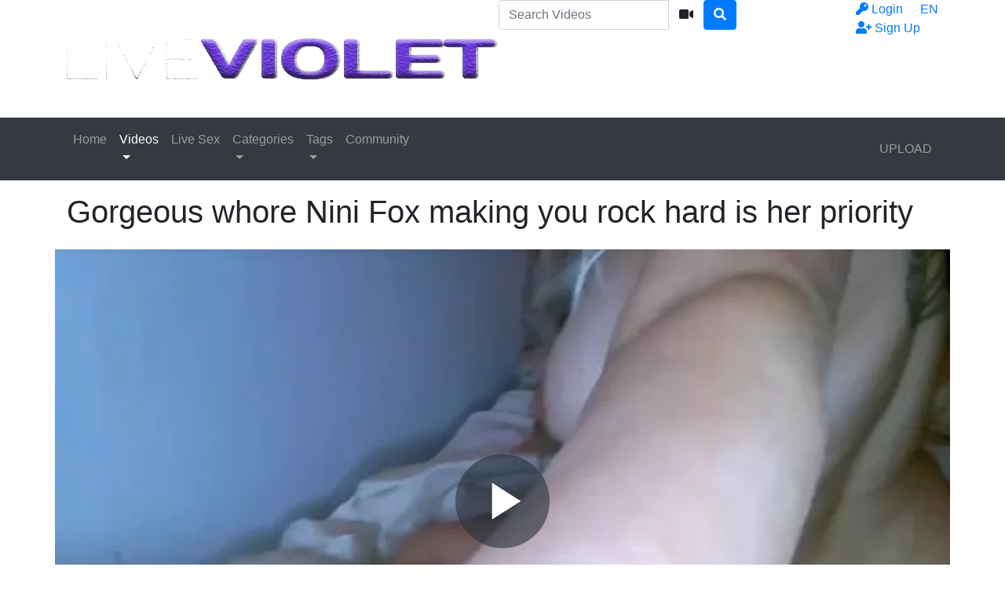

--- FILE ---
content_type: text/html; charset=UTF-8
request_url: https://www.liveviolet.net/video/138413/gorgeous-whore-nini-fox-making-you-rock-hard-is-her-priority
body_size: 19752
content:
<!DOCTYPE html> <html lang="en"> <head prefix="og: http://ogp.me/ns#"> <meta property="og:site_name" content="Live Porn | Hot Cam Girls Streaming HD Videos on LiveViolet"> <meta property="og:title" content="Gorgeous whore Nini Fox making you rock hard is her priority"> <meta property="og:url" content="https://www.liveviolet.net/video/138413/gorgeous-whore-nini-fox-making-you-rock-hard-is-her-priority"> <meta property="og:type" content="video"> <meta property="og:image" content="https://www.liveviolet.net/media/videos/tmb/138413/default.jpg"> <meta property="og:description" content="Nini has fire in her eyes and she&#039;s growling, she&#039;s coming closer to you as she&#039;s prowling. She&#039;s ready to pounce on and devour your meat, that&#039;s the throbbing meat that you so often beat. She&#039;s hungry and prowling and coming your way, are you ready to be the tigress&#039;s prey? The tigress is hungry and hungry for you, she&#039;s ready to pounce as all tigresses do. Hungry and coming, she&#039;s the lady tiger, she&#039;s coming to you because you excite her. With the scent of your meat, you did invite her, tonight, you will be prey for Lady Tiger"> <meta property="video:tag" content="NiniFoxxx"> <meta property="video:tag" content="British"> <meta property="video:tag" content="British Babe"> <meta property="video:tag" content="British Girl"> <meta property="video:tag" content="British Blonde"> <meta property="video:tag" content="English"> <meta property="video:tag" content="UK"> <meta property="video:tag" content="Accent"> <meta property="video:tag" content="British Accent"> <meta property="video:tag" content="Sexy Nympho"> <meta property="video:tag" content="Big Tits"> <meta property="video:tag" content="Big Boobs"> <meta property="video:tag" content="Huge Tits"> <meta property="video:tag" content="Enormous Tits"> <meta property="video:tag" content="Massive Tits"> <meta property="video:tag" content="Immense Tits"> <meta property="video:tag" content="Squirt"> <meta property="video:tag" content="Squirting"> <meta property="video:tag" content="Squirter"> <meta property="video:tag" content="Multiply Orgasms"> <meta property="video:tag" content="Squirting Pussy"> <meta property="video:tag" content="Gushing Pussy"> <meta property="video:tag" content="Dripping Pussy"> <meta property="video:tag" content="Sexy Smile"> <meta property="video:tag" content="Soaking Wet"> <meta property="video:tag" content="Squirting Blonde"> <meta property="video:tag" content="Squirting Babe"> <meta property="video:tag" content="Blue Eyes"> <meta property="video:tag" content="Orgasm"> <meta property="video:tag" content="Climax"> <meta property="video:tag" content="Sexy Woman"> <meta property="video:tag" content="Multiple Squirter"> <meta property="video:tag" content="Squirting Girl"> <meta property="video:tag" content="Squirting Slut"> <meta property="video:tag" content="Squirting Whore"> <meta property="video:tag" content="Sexy Voice"> <meta property="video:tag" content="Sexy Lips"> <meta property="video:tag" content="Pierced Nipples"> <meta property="video:tag" content="Reverse Cowgirl"> <meta property="video:tag" content="Cowgirl"> <meta property="video:tag" content="Ride"> <meta property="video:tag" content="Riding"> <meta property="video:tag" content="Butt Plug"> <meta property="video:tag" content="BBC"> <script type="text/javascript">
	var player_autoplay = "1";
	var player_resolution = "high";	
	var player_timeline_preview = "1";		
	var player_sprite = "https://www.liveviolet.net/media/videos/tmb/138413/sprite.jpg";
	var player_logo = "0";
	var player_logo_redirect = "0";
	var player_logo_position = "bottom-right";
	var player_logo_link = "http://www.liveviolet.net/";	
	if (player_logo_link == '') {
		player_logo_link = "https://www.liveviolet.net/video/138413/gorgeous-whore-nini-fox-making-you-rock-hard-is-her-priority";
	}
	var player_logo_image = "https://www.liveviolet.net/media/player/logo/logo.png";	
	var player_logo_opacity = "0";
	var player_pause_adv = "0";
	var video_duration = "586.175";	
	var video_id = "138413";
	var base_url = "https://www.liveviolet.net";	
	var aid = "";
</script> <title>Gorgeous whore Nini Fox making you rock hard is her priority</title> <meta charset="utf-8"> <meta http-equiv="X-UA-Compatible" content="IE=edge"> <meta name="viewport" content="width=device-width, initial-scale=1, maximum-scale=1, user-scalable=no"> <meta http-equiv="Content-Type" content="text/html; charset=utf-8" /> <meta name="robots" content="index, follow" /> <meta name="revisit-after" content="1 days" /> <meta name="keywords" content="NiniFoxxx, British, British Babe, British Girl, British Blonde, English, UK, Accent, British Accent, Sexy Nympho, Big Tits, Big Boobs, Huge Tits, Enormous Tits, Massive Tits, Immense Tits, Squirt, Squirting, Squirter, Multiply Orgasms, Squirting Pussy, Gushing Pussy, Dripping Pussy, Sexy Smile, Soaking Wet, Squirting Blonde, Squirting Babe, Blue Eyes, Orgasm, Climax, Sexy Woman, Multiple Squirter, Squirting Girl, Squirting Slut, Squirting Whore, Sexy Voice, Sexy Lips, Pierced Nipples, Reverse Cowgirl, Cowgirl, Ride, Riding, Butt Plug, BBC" /> <meta name="description" content="Gorgeous whore Nini Fox making you rock hard is her priority" /> <link rel="Shortcut Icon" type="image/ico" href="https://www.liveviolet.net/images/favicons/favicon.ico" /> <link rel="apple-touch-icon" sizes="57x57" href="https://www.liveviolet.net/images/favicons/apple-icon-57x57.png"> <link rel="apple-touch-icon" sizes="60x60" href="https://www.liveviolet.net/images/favicons/apple-icon-60x60.png"> <link rel="apple-touch-icon" sizes="72x72" href="https://www.liveviolet.net/images/favicons/apple-icon-72x72.png"> <link rel="apple-touch-icon" sizes="76x76" href="https://www.liveviolet.net/images/favicons/apple-icon-76x76.png"> <link rel="apple-touch-icon" sizes="114x114" href="https://www.liveviolet.net/images/favicons/apple-icon-114x114.png"> <link rel="apple-touch-icon" sizes="120x120" href="https://www.liveviolet.net/images/favicons/apple-icon-120x120.png"> <link rel="apple-touch-icon" sizes="144x144" href="https://www.liveviolet.net/images/favicons/apple-icon-144x144.png"> <link rel="apple-touch-icon" sizes="152x152" href="https://www.liveviolet.net/images/favicons/apple-icon-152x152.png"> <link rel="apple-touch-icon" sizes="180x180" href="https://www.liveviolet.net/images/favicons/apple-icon-180x180.png"> <link rel="icon" type="image/png" sizes="192x192" href="https://www.liveviolet.net/images/favicons/android-icon-192x192.png"> <link rel="icon" type="image/png" sizes="32x32" href="https://www.liveviolet.net/images/favicons/favicon-32x32.png"> <link rel="icon" type="image/png" sizes="96x96" href="https://www.liveviolet.net/images/favicons/favicon-96x96.png"> <link rel="icon" type="image/png" sizes="16x16" href="https://www.liveviolet.net/images/favicons/favicon-16x16.png"> <link rel="manifest" href="https://www.liveviolet.net/images/favicons/manifest.json"> <meta name="msapplication-TileColor" content="#ffffff"> <meta name="msapplication-TileImage" content="https://www.liveviolet.net/images/favicons/ms-icon-144x144.png"> <meta name="theme-color" content="#ffffff"> <script type="text/javascript">
    var base_url = "https://www.liveviolet.net";
	var max_thumb_folders = "3200000";
    var tpl_url = "/templates/frontend/dark-purple";
	var video_id = "138413";	var lang_deleting = "Deleting...";
	var lang_flaging = "Flaging...";
	var lang_loading = "Loading...";
	var lang_sending = "Sending...";
	var lang_share_name_empty = "Please enter your name!";
	var lang_share_rec_empty = "Please enter at least one recipient email!";
	var fb_signin = "0";
	var fb_appid = "";
	var g_signin = "0";
	var g_cid = "436043972066-54ml9fil69ugv0rcjcjp2mvmg847b7gb.apps.googleusercontent.com";
	var signup_section = false;
	var relative = "";
	var search_v = "Search Videos";
	var search_a = "Search Albums";
	var search_u = "Search Users";	
	var lang_global_delete 		 	 = "Delete";
	var lang_global_yes 		 	 = "Yes";
	var lang_global_no 				 = "No";		
	var lang_global_remove 		 	 = "Remove";
			var session_uid = "";	
		var current_url = "/video/138413/gorgeous-whore-nini-fox-making-you-rock-hard-is-her-priority";	
	var alert_messages = [];
	var alert_errors = [];	
	</script> <script src="https://code.jquery.com/jquery-3.1.0.min.js" crossorigin="anonymous"></script> <script src="https://cdnjs.cloudflare.com/ajax/libs/popper.js/1.14.3/umd/popper.min.js" integrity="sha384-ZMP7rVo3mIykV+2+9J3UJ46jBk0WLaUAdn689aCwoqbBJiSnjAK/l8WvCWPIPm49" crossorigin="anonymous"></script> <script src="https://stackpath.bootstrapcdn.com/bootstrap/4.1.3/js/bootstrap.min.js" integrity="sha384-ChfqqxuZUCnJSK3+MXmPNIyE6ZbWh2IMqE241rYiqJxyMiZ6OW/JmZQ5stwEULTy" crossorigin="anonymous"></script> <link rel="stylesheet" href="https://stackpath.bootstrapcdn.com/bootstrap/4.1.3/css/bootstrap.min.css" integrity="sha384-MCw98/SFnGE8fJT3GXwEOngsV7Zt27NXFoaoApmYm81iuXoPkFOJwJ8ERdknLPMO" crossorigin="anonymous"> <link rel="stylesheet" href="/templates/frontend/dark-purple/css/easy-autocomplete.min.css"> <link rel="stylesheet" href="/templates/frontend/dark-purple/css/easy-autocomplete.themes.min.css"> <link href="/templates/frontend/dark-purple/css/style.css" rel="stylesheet"> <link rel="stylesheet" href="https://use.fontawesome.com/releases/v5.7.2/css/all.css" integrity="sha384-fnmOCqbTlWIlj8LyTjo7mOUStjsKC4pOpQbqyi7RrhN7udi9RwhKkMHpvLbHG9Sr" crossorigin="anonymous"> <link href="https://www.liveviolet.net/media/player/videojs/video-js.css" rel="stylesheet"> <link href="https://www.liveviolet.net/media/player/videojs/plugins/videojs-resolution-switcher-master/lib/videojs-resolution-switcher.css" rel="stylesheet"> <link href="https://www.liveviolet.net/media/player/videojs/plugins/videojs-logobrand-master/src/videojs.logobrand.css" rel="stylesheet"> <link href="https://www.liveviolet.net/media/player/videojs/plugins/videojs-thumbnails-master/videojs.thumbnails.css" rel="stylesheet"> <link href="https://www.liveviolet.net/media/player/videojs/video-js-custom.css" rel="stylesheet"> <script src="https://www.liveviolet.net/media/player/videojs/ie8/videojs-ie8.min.js"></script> <script src="https://www.liveviolet.net/media/player/videojs/video.js"></script> <script src="https://www.liveviolet.net/media/player/videojs/plugins/videojs-resolution-switcher-master/lib/videojs-resolution-switcher.js"></script> <script src="https://www.liveviolet.net/media/player/videojs/plugins/videojs-logobrand-master/src/videojs.logobrand.js"></script> <script src="https://www.liveviolet.net/media/player/videojs/plugins/videojs-thumbnails-master/videojs.thumbnails.js"></script> </head> <body> <div class="modal fade in" id="login-modal"> <div class="modal-dialog login-modal"> <div class="modal-content"> <form name="login_form" method="post" action="/login"> <div class="modal-header"> <h4 class="modal-title">Member Login</h4> <button type="button" class="close" data-dismiss="modal">&times;</button> </div> <div class="modal-body"> <input name="current_url" type="hidden" value="/video/138413/gorgeous-whore-nini-fox-making-you-rock-hard-is-her-priority"/> <input name="username" type="text" value="" id="login_username" class="form-control mb-3" placeholder="Username"/> <input name="password" type="password" value="" id="login_password" class="form-control mb-3" placeholder="Password"/> <a href="/lost" id="lost_password">Lost Username or Password?</a><br /> <a href="/confirm" id="confirmation_email">Did not receive confirmation email?</a> </div> <div class="modal-footer"> <button name="submit_login" id="login_submit" type="submit" class="btn btn-primary btn-bold">Login</button> <a href="/signup" class="btn btn-secondary btn-bold">Sign Up</a> </div> </form> </div> </div> </div> <div class="modal fade" id="dialogModal" tabindex="-1" role="dialog" aria-hidden="true"> <div class="modal-dialog modal-dialog-centered" role="document"> <div class="modal-content"> <div class="modal-header"> <h2 class="modal-title">Recently Recorded Live Porn Shows</h2> <h3 class="modal-title">Top Live Porn Models: Jesse Rae, Lexxi Rae & More</h3> <h4 class="modal-title"></h4> <button type="button" class="close" data-dismiss="modal">&times;</button> </div> <div class="modal-body"> </div> <div class="modal-footer"> <button type="button" class="btn btn-primary btn-bold opt-1"></button> <button type="button" class="btn btn-secondary btn-bold opt-2" data-dismiss="modal"></button> </div> </div> </div> </div> <div class="modal fade" id="language-modal" tabindex="-1" role="dialog" aria-hidden="true"> <div class="modal-dialog modal-dialog-centered" role="document"> <div class="modal-content"> <div class="modal-header"> <h4 class="modal-title">Select Language</h4> <button type="button" class="close" data-dismiss="modal">&times;</button> </div> <div class="modal-body"> <div class="row mb-4"> <div class="col-6 col-sm-4"> <span class="change-language language-active">English</span> </div> <div class="col-6 col-sm-4"> <a href="#" id="fr_FR" class="change-language">Français</a> </div> <div class="col-6 col-sm-4"> <a href="#" id="de_DE" class="change-language">Deutsch</a> </div> <div class="col-6 col-sm-4"> <a href="#" id="nl_NL" class="change-language">Dutch</a> </div> <div class="col-6 col-sm-4"> <a href="#" id="es_ES" class="change-language">Español</a> </div> <div class="col-6 col-sm-4"> <a href="#" id="it_IT" class="change-language">Italiano</a> </div> <div class="col-6 col-sm-4"> <a href="#" id="pt_PT" class="change-language">Português</a> </div> <div class="col-6 col-sm-4"> <a href="#" id="pt_BR" class="change-language">Português</a> </div> <div class="col-6 col-sm-4"> <a href="#" id="ru_RU" class="change-language">русский</a> </div> <div class="col-6 col-sm-4"> <a href="#" id="sa_SA" class="change-language">العربية</a> </div> <div class="col-6 col-sm-4"> <a href="#" id="he_IL" class="change-language">עִבְרִית</a> </div> <div class="col-6 col-sm-4"> <a href="#" id="jp_JP" class="change-language">日本語</a> </div> <div class="col-6 col-sm-4"> <a href="#" id="cn_CS" class="change-language">中文简体</a> </div> <div class="col-6 col-sm-4"> <a href="#" id="cn_CT" class="change-language">中文 繁體</a> </div> <div class="col-6 col-sm-4"> <a href="#" id="tr_TR" class="change-language">Türkçe</a> </div> <div class="col-6 col-sm-4"> <a href="#" id="dk_DK" class="change-language">Dansk</a> </div> <div class="col-6 col-sm-4"> <a href="#" id="no_NO" class="change-language">Norsk</a> </div> <div class="col-6 col-sm-4"> <a href="#" id="cz_CZ" class="change-language">Český</a> </div> <div class="col-6 col-sm-4"> <a href="#" id="bn_BD" class="change-language">বাংলা</a> </div> <div class="col-6 col-sm-4"> <a href="#" id="ro_RO" class="change-language">Română</a> </div> <div class="col-6 col-sm-4"> <a href="#" id="pl_PL" class="change-language">Polski</a> </div> <div class="col-6 col-sm-4"> <a href="#" id="hu_HU" class="change-language">Magyar</a> </div> <div class="col-6 col-sm-4"> <a href="#" id="ba_BA" class="change-language">Bosanski</a> </div> <div class="col-6 col-sm-4"> <a href="#" id="hr_HR" class="change-language">Hrvatski</a> </div> <div class="col-6 col-sm-4"> <a href="#" id="rs_RS" class="change-language">Srpski</a> </div> <div class="col-6 col-sm-4"> <a href="#" id="si_SI" class="change-language">Slovenski</a> </div> </div> </div> <form name="languageSelect" id="languageSelect" method="post" action=""> <input name="language" id="language" type="hidden" value="" /> </form> </div> </div> </div> <div class="sticky-top"> <div class="top-nav"> <div class="container"> <div class="top-menu"> <div class="float-left"> <a class="top-brand" href="/"><img src="/images/logo/logo.png" alt="Live Porn | Hot Cam Girls Streaming HD Videos on LiveViolet"></a> </div> <div class="search-top-container mx-auto d-none d-md-inline-block"> <form class="form-inline" name="search" id="search_form" method="post" action="/search/videos"> <div class="input-group"> <input type="text" class="form-control search-box" placeholder="Search Videos" name="search_query" id="search_query" value="" autocomplete="off"> <span> <a id="search_select" class="btn btn-search-select"><i class="fas fa-video"></i></a> </span> <span class="input-group-btn"> <button type="submit" class="btn btn-primary"><i class="fa fa-search"></i></button> </span> </div> <input type="hidden" id="search_type" value=""> </form> </div> <div class="float-right"> <div class="top-menu-item"> <a data-toggle="modal" href="#language-modal">EN <span class="caret"></span></a> </div> </div> <div class="float-right"> <div class="top-menu-item"> <a data-toggle="modal" href="#login-modal"><i class="fas fa-key"></i><span class="d-none d-lg-inline"> Login</span></a> </div> <div class="top-menu-item"> <a href="/signup" rel="nofollow"><i class="fas fa-user-plus"></i><span class="d-none d-lg-inline"> Sign Up</span></a> </div> </div> <div class="clearfix"></div> </div> </div> </div> <nav class="navbar navbar-expand-md navbar-dark bg-dark"> <div class="container"> <button class="navbar-toggler" type="button" data-toggle="collapse" data-target="#navbarSupportedContent" aria-controls="navbarSupportedContent" aria-expanded="false" aria-label="Toggle navigation"> <span class="navbar-toggler-icon"></span> </button> <div class="d-block d-md-none search-bot-container"> <form class="form-inline" name="search" id="search_form_xs" method="post" action="/search/videos"> <div class="input-group"> <input type="text" class="form-control search-box" placeholder="Search Videos" name="search_query" id="search_query_xs" value="" autocomplete="off"> <span> <a id="search_select_xs" class="btn btn-search-select"><i class="fas fa-video"></i></a> </span> <span class="input-group-btn"> <button type="submit" class="btn btn-primary"><i class="fa fa-search"></i></button> </span> </div> </form> </div> <div class="collapse navbar-collapse" id="navbarSupportedContent"> <ul class="navbar-nav mr-auto"> <li class="nav-item "> <a class="nav-link" href="/">Home</a> </li> <li class="nav-item d-block d-md-none active"> <a class="nav-link" href="/videos">Videos</a> </li> <li class="nav-item dropdown d-none d-md-block  active"> <a href="/videos" class="dropdown-toggle nav-link" data-toggle="dropdown" data-hover="dropdown">
							Videos <center class="caret"></center> </a> <div class="dropdown-menu multi-column-dropdown"> <div class="container"> <div class="sub-menu-left"> <div class="sub-menu-title">
										Discover Videos
									</div> <div class="sub-menu-content"> <ul> <li><a href="/videos?type=featured"><i class="far fa-star"></i> Featured</a></li> <li><a href="/videos?o=mr"><i class="far fa-clock"></i> Most Recent</a></li> <li><a href="/videos?o=mv"><i class="far fa-eye"></i> Most Viewed</a></li> <li><a href="/videos?o=tr"><i class="far fa-thumbs-up"></i> Top Rated</a></li> <li><a href="/videos?o=tf"><i class="far fa-heart"></i> Top Favorites</a></li> </ul> </div> <div class="sub-menu-title mt-3">
										Trending Searches										
									</div> <div class="sub-menu-content"> <span class="trending-searches"><a href="/search/videos/Hot"><i class="fas fa-search"></i>Hot</a></span> <span class="trending-searches"><a href="/search/videos/Ass"><i class="fas fa-search"></i>Ass</a></span> <span class="trending-searches"><a href="/search/videos/Real"><i class="fas fa-search"></i>Real</a></span> <span class="trending-searches"><a href="/search/videos/fuck"><i class="fas fa-search"></i>fuck</a></span> <span class="trending-searches"><a href="/search/videos/Girl"><i class="fas fa-search"></i>Girl</a></span> <span class="trending-searches"><a href="/search/videos/babe"><i class="fas fa-search"></i>babe</a></span> <span class="trending-searches"><a href="/search/videos/Big Tit"><i class="fas fa-search"></i>Big Tit</a></span> <span class="trending-searches"><a href="/search/videos/Big Boobs"><i class="fas fa-search"></i>Big Boobs</a></span> <span class="trending-searches"><a href="/search/videos/Her"><i class="fas fa-search"></i>Her</a></span> <span class="trending-searches"><a href="/search/videos/Huge Boobs"><i class="fas fa-search"></i>Huge Boobs</a></span> </div> </div> <div class="sub-menu-right"> <div class="sub-menu-title">
										Featured Videos	
									</div> <div class="sub-menu-content"> <div class="row content-row"> <div class="col-md-6 col-lg-4 col-xl-3 "> <a href="/video/133254/fucking-hot-milf-teasing-masturbating-making-you-cum"> <div class="thumb-overlay" > <img src="https://www.liveviolet.net/media/videos/tmb/133254/2.jpg" title="Fucking hot MILF teasing, masturbating, making you cum" alt="Fucking hot MILF teasing, masturbating, making you cum" id="rotate_133254_20_2_viewed" class="img-responsive "/> <div class="duration"> <span class="hd-text-icon">HD</span>																																06:11
															</div> </div> </a> <div class="content-info"> <a href="/video/133254/fucking-hot-milf-teasing-masturbating-making-you-cum"> <span class="content-title">Fucking hot MILF teasing, masturbating, making you cum</span> </a> <div class="content-details"> <span class="content-views">
																697K views								
															</span> <span class="content-rating"><i class="fas fa-thumbs-up"></i> <span>97%</span></span> </div> </div> </div> <div class="col-md-6 col-lg-4 col-xl-3 "> <a href="/video/131654/your-breathtaking-brunette-girl-sam-with-massive-breasts"> <div class="thumb-overlay" > <img src="https://www.liveviolet.net/media/videos/tmb/131654/13.jpg" title="Your breathtaking brunette girl Sam with massive breasts" alt="Your breathtaking brunette girl Sam with massive breasts" id="rotate_131654_20_13_viewed" class="img-responsive "/> <div class="duration"> <span class="hd-text-icon">HD</span>																																06:58
															</div> </div> </a> <div class="content-info"> <a href="/video/131654/your-breathtaking-brunette-girl-sam-with-massive-breasts"> <span class="content-title">Your breathtaking brunette girl Sam with massive breasts</span> </a> <div class="content-details"> <span class="content-views">
																742K views								
															</span> <span class="content-rating"><i class="fas fa-thumbs-up"></i> <span>98%</span></span> </div> </div> </div> <div class="col-md-6 col-lg-4 col-xl-3 "> <a href="/video/137754/italian-swim-star-does-it-all-anything-your-hard-cock-desires"> <div class="thumb-overlay" > <img src="https://www.liveviolet.net/media/videos/tmb/137754/2.jpg" title="Italian swim star does it all anything your hard cock desires" alt="Italian swim star does it all anything your hard cock desires" id="rotate_137754_20_2_viewed" class="img-responsive "/> <div class="duration"> <span class="hd-text-icon">HD</span>																																06:26
															</div> </div> </a> <div class="content-info"> <a href="/video/137754/italian-swim-star-does-it-all-anything-your-hard-cock-desires"> <span class="content-title">Italian swim star does it all anything your hard cock desires</span> </a> <div class="content-details"> <span class="content-views">
																619K views								
															</span> <span class="content-rating"><i class="fas fa-thumbs-up"></i> <span>97%</span></span> </div> </div> </div> <div class="col-md-6 col-lg-4 col-xl-3 "> <a href="/video/36775/busty-celeb-with-300-movies-melissa-lauren-first-time-on-cam"> <div class="thumb-overlay" > <img src="https://www.liveviolet.net/media/videos/tmb/36775/4.jpg" title="Busty celeb with 300+ movies Melissa Lauren first time on cam" alt="Busty celeb with 300+ movies Melissa Lauren first time on cam" id="rotate_36775_20_4_viewed" class="img-responsive "/> <div class="duration"> <span class="hd-text-icon">HD</span>																																07:51
															</div> </div> </a> <div class="content-info"> <a href="/video/36775/busty-celeb-with-300-movies-melissa-lauren-first-time-on-cam"> <span class="content-title">Busty celeb with 300+ movies Melissa Lauren first time on cam</span> </a> <div class="content-details"> <span class="content-views">
																2.6M views								
															</span> <span class="content-rating"><i class="fas fa-thumbs-up"></i> <span>99%</span></span> </div> </div> </div> <div class="col-md-6 col-lg-4 col-xl-3 "> <a href="/video/130962/young-curvy-bbw-taylor-marie-with-all-natural-36f-tits"> <div class="thumb-overlay" > <img src="https://www.liveviolet.net/media/videos/tmb/130962/3.jpg" title="Young curvy BBW Taylor Marie with all natural 36F tits" alt="Young curvy BBW Taylor Marie with all natural 36F tits" id="rotate_130962_20_3_viewed" class="img-responsive "/> <div class="duration"> <span class="hd-text-icon">HD</span>																																07:28
															</div> </div> </a> <div class="content-info"> <a href="/video/130962/young-curvy-bbw-taylor-marie-with-all-natural-36f-tits"> <span class="content-title">Young curvy BBW Taylor Marie with all natural 36F tits</span> </a> <div class="content-details"> <span class="content-views">
																1.9M views								
															</span> <span class="content-rating"><i class="fas fa-thumbs-up"></i> <span>93%</span></span> </div> </div> </div> <div class="col-md-6 col-lg-4 col-xl-3 "> <a href="/video/130091/skilful-blonde-midwest-milf-gaping-pussy-with-big-dildo"> <div class="thumb-overlay" > <img src="https://www.liveviolet.net/media/videos/tmb/130091/17.jpg" title="Skilful blonde midwest MILF gaping pussy with big dildo" alt="Skilful blonde midwest MILF gaping pussy with big dildo" id="rotate_130091_20_17_viewed" class="img-responsive "/> <div class="duration"> <span class="hd-text-icon">HD</span>																																07:04
															</div> </div> </a> <div class="content-info"> <a href="/video/130091/skilful-blonde-midwest-milf-gaping-pussy-with-big-dildo"> <span class="content-title">Skilful blonde midwest MILF gaping pussy with big dildo</span> </a> <div class="content-details"> <span class="content-views">
																1.2M views								
															</span> <span class="content-rating"><i class="fas fa-thumbs-up"></i> <span>98%</span></span> </div> </div> </div> <div class="col-md-6 col-lg-4 col-xl-3 d-sm-none d-md-none d-lg-none d-xl-block"> <a href="/video/133408/moaning-curvy-honey-from-texas-with-glasses-and-big-tits"> <div class="thumb-overlay" > <img src="https://www.liveviolet.net/media/videos/tmb/133408/20.jpg" title="Moaning curvy honey from Texas with glasses and big tits" alt="Moaning curvy honey from Texas with glasses and big tits" id="rotate_133408_20_20_viewed" class="img-responsive "/> <div class="duration"> <span class="hd-text-icon">HD</span>																																06:05
															</div> </div> </a> <div class="content-info"> <a href="/video/133408/moaning-curvy-honey-from-texas-with-glasses-and-big-tits"> <span class="content-title">Moaning curvy honey from Texas with glasses and big tits</span> </a> <div class="content-details"> <span class="content-views">
																2M views								
															</span> <span class="content-rating"><i class="fas fa-thumbs-up"></i> <span>86%</span></span> </div> </div> </div> <div class="col-md-6 col-lg-4 col-xl-3 d-sm-none d-md-none d-lg-none d-xl-block"> <a href="/video/136872/jordyn-banks-turning-you-on-watching-your-dick-grow-stiff"> <div class="thumb-overlay" > <img src="https://www.liveviolet.net/media/videos/tmb/136872/1.jpg" title="Jordyn Banks turning you on, watching your dick grow stiff" alt="Jordyn Banks turning you on, watching your dick grow stiff" id="rotate_136872_20_1_viewed" class="img-responsive "/> <div class="duration"> <span class="hd-text-icon">HD</span>																																08:53
															</div> </div> </a> <div class="content-info"> <a href="/video/136872/jordyn-banks-turning-you-on-watching-your-dick-grow-stiff"> <span class="content-title">Jordyn Banks turning you on, watching your dick grow stiff</span> </a> <div class="content-details"> <span class="content-views">
																768K views								
															</span> <span class="content-rating"><i class="fas fa-thumbs-up"></i> <span>97%</span></span> </div> </div> </div> </div> </div> </div> </div> </div> </li> <li><a rel="canonical" class="nav-link" href="https://www.LiveViolet.com/landing/click/?AFNO=1-1" target="_blank"><span>Live Sex</span></a></li> <li class="nav-item d-block d-md-none "> <a class="nav-link" href="/categories">Categories</a> </li> <li class="nav-item dropdown d-none d-md-block "> <a href="/categories" class="dropdown-toggle nav-link" data-toggle="dropdown">
						Categories <center class="caret"></center> </a> <div class="dropdown-menu multi-column-dropdown"> <div class="container"> <div class="sub-menu-left"> <div class="sub-menu-title">
									Trending Searches
								</div> <div class="sub-menu-content"> <span class="trending-searches"><a href="/search/videos/Hot"><i class="fas fa-search"></i>Hot</a></span> <span class="trending-searches"><a href="/search/videos/Ass"><i class="fas fa-search"></i>Ass</a></span> <span class="trending-searches"><a href="/search/videos/Real"><i class="fas fa-search"></i>Real</a></span> <span class="trending-searches"><a href="/search/videos/fuck"><i class="fas fa-search"></i>fuck</a></span> <span class="trending-searches"><a href="/search/videos/Girl"><i class="fas fa-search"></i>Girl</a></span> <span class="trending-searches"><a href="/search/videos/babe"><i class="fas fa-search"></i>babe</a></span> <span class="trending-searches"><a href="/search/videos/Big Tit"><i class="fas fa-search"></i>Big Tit</a></span> <span class="trending-searches"><a href="/search/videos/Big Boobs"><i class="fas fa-search"></i>Big Boobs</a></span> <span class="trending-searches"><a href="/search/videos/Her"><i class="fas fa-search"></i>Her</a></span> <span class="trending-searches"><a href="/search/videos/Huge Boobs"><i class="fas fa-search"></i>Huge Boobs</a></span> <span class="trending-searches"><a href="/search/videos/Grea"><i class="fas fa-search"></i>Grea</a></span> <span class="trending-searches"><a href="/search/videos/brunette"><i class="fas fa-search"></i>brunette</a></span> <span class="trending-searches"><a href="/search/videos/Fuckable"><i class="fas fa-search"></i>Fuckable</a></span> <span class="trending-searches"><a href="/search/videos/blonde"><i class="fas fa-search"></i>blonde</a></span> <span class="trending-searches"><a href="/search/videos/Fuckable Face"><i class="fas fa-search"></i>Fuckable Face</a></span> <span class="trending-searches"><a href="/search/videos/Sexy Voice"><i class="fas fa-search"></i>Sexy Voice</a></span> <span class="trending-searches"><a href="/search/videos/Eyes"><i class="fas fa-search"></i>Eyes</a></span> <span class="trending-searches"><a href="/search/videos/ebony"><i class="fas fa-search"></i>ebony</a></span> <span class="trending-searches"><a href="/search/videos/petite"><i class="fas fa-search"></i>petite</a></span> <span class="trending-searches"><a href="/search/videos/Made"><i class="fas fa-search"></i>Made</a></span> </div> <div class="sub-menu-content mt-3"> <a href="/categories"><i class="fas fa-th"></i> View All Categories</a> </div> </div> <div class="sub-menu-right"> <div class="sub-menu-title">
									Popular Categories								
								</div> <div class="sub-menu-content"> <div class="row content-row"> <div class="col-md-6 col-lg-4 col-xl-3  m-b-20"> <a href="/videos/milfs-and-matures"> <div class="thumb-overlay"> <img src="/media/categories/video/72.jpg" title="MILFs and Matures" alt="MILFs and Matures" class="img-responsive"/> <div class="category-title"> <div class="float-left title-truncate">
																	MILFs and Matures
																</div> <div class="float-right">
																	593
																</div> </div> </div> </a> </div> <div class="col-md-6 col-lg-4 col-xl-3  m-b-20"> <a href="/videos/big-tit-nymphos"> <div class="thumb-overlay"> <img src="/media/categories/video/60.jpg" title="Big Tit Nymphos" alt="Big Tit Nymphos" class="img-responsive"/> <div class="category-title"> <div class="float-left title-truncate">
																	Big Tit Nymphos
																</div> <div class="float-right">
																	576
																</div> </div> </div> </a> </div> <div class="col-md-6 col-lg-4 col-xl-3  m-b-20"> <a href="/videos/redhead-whores"> <div class="thumb-overlay"> <img src="/media/categories/video/75.jpg" title="Redhead Whores" alt="Redhead Whores" class="img-responsive"/> <div class="category-title"> <div class="float-left title-truncate">
																	Redhead Whores
																</div> <div class="float-right">
																	573
																</div> </div> </div> </a> </div> <div class="col-md-6 col-lg-4 col-xl-3  m-b-20"> <a href="/videos/ebony-bombshells"> <div class="thumb-overlay"> <img src="/media/categories/video/64.jpg" title="Ebony Bombshells" alt="Ebony Bombshells" class="img-responsive"/> <div class="category-title"> <div class="float-left title-truncate">
																	Ebony Bombshells
																</div> <div class="float-right">
																	572
																</div> </div> </div> </a> </div> <div class="col-md-6 col-lg-4 col-xl-3  m-b-20"> <a href="/videos/curvaceous-chicks"> <div class="thumb-overlay"> <img src="/media/categories/video/59.jpg" title="Curvaceous Chicks" alt="Curvaceous Chicks" class="img-responsive"/> <div class="category-title"> <div class="float-left title-truncate">
																	Curvaceous Chicks
																</div> <div class="float-right">
																	570
																</div> </div> </div> </a> </div> <div class="col-md-6 col-lg-4 col-xl-3  m-b-20"> <a href="/videos/hairy-girlfriends"> <div class="thumb-overlay"> <img src="/media/categories/video/65.jpg" title="Hairy Girlfriends" alt="Hairy Girlfriends" class="img-responsive"/> <div class="category-title"> <div class="float-left title-truncate">
																	Hairy Girlfriends
																</div> <div class="float-right">
																	564
																</div> </div> </div> </a> </div> <div class="col-md-6 col-lg-4 col-xl-3 d-sm-none d-md-none d-lg-none d-xl-block m-b-20"> <a href="/videos/squirting-women"> <div class="thumb-overlay"> <img src="/media/categories/video/77.jpg" title="Squirting Women" alt="Squirting Women" class="img-responsive"/> <div class="category-title"> <div class="float-left title-truncate">
																	Squirting Women
																</div> <div class="float-right">
																	562
																</div> </div> </div> </a> </div> <div class="col-md-6 col-lg-4 col-xl-3 d-sm-none d-md-none d-lg-none d-xl-block m-b-20"> <a href="/videos/brunette-models"> <div class="thumb-overlay"> <img src="/media/categories/video/63.jpg" title="Brunette Models" alt="Brunette Models" class="img-responsive"/> <div class="category-title"> <div class="float-left title-truncate">
																	Brunette Models
																</div> <div class="float-right">
																	548
																</div> </div> </div> </a> </div> </div> </div> </div> </div> </div> </li> <li class="nav-item d-block d-md-none "> <a class="nav-link" href="/tags">Tags</a> </li> <div class="nav-item dropdown d-none d-md-block "> <a href="/tags" class="dropdown-toggle nav-link" data-toggle="dropdown">
						Tags <center class="caret"></center> </a> <div class="dropdown-menu multi-column-dropdown"> <div class="container"> <div class="sub-menu-left w-100 m-b-10"> <div class="sub-menu-title">
									Popular Tags										
								</div> <div class="sub-menu-content"> <div class="row content-row"> <div class="popular-tag"> <span> <span class="tag-counter">2533</span> <i class="fas fa-search"></i> <a href="/search/tags/Big Tits" title="Big Tits">Big Tits</a> </span> </div> <div class="popular-tag"> <span> <span class="tag-counter">2289</span> <i class="fas fa-search"></i> <a href="/search/tags/Big Boobs" title="Big Boobs">Big Boobs</a> </span> </div> <div class="popular-tag"> <span> <span class="tag-counter">1902</span> <i class="fas fa-search"></i> <a href="/search/tags/Huge Tits" title="Huge Tits">Huge Tits</a> </span> </div> <div class="popular-tag"> <span> <span class="tag-counter">1519</span> <i class="fas fa-search"></i> <a href="/search/tags/Sexy" title="Sexy">Sexy</a> </span> </div> <div class="popular-tag"> <span> <span class="tag-counter">1482</span> <i class="fas fa-search"></i> <a href="/search/tags/Huge Boobs" title="Huge Boobs">Huge Boobs</a> </span> </div> <div class="popular-tag"> <span> <span class="tag-counter">1436</span> <i class="fas fa-search"></i> <a href="/search/tags/Amateur" title="Amateur">Amateur</a> </span> </div> <div class="popular-tag"> <span> <span class="tag-counter">1412</span> <i class="fas fa-search"></i> <a href="/search/tags/Hot" title="Hot">Hot</a> </span> </div> <div class="popular-tag"> <span> <span class="tag-counter">1320</span> <i class="fas fa-search"></i> <a href="/search/tags/Fuckable Face" title="Fuckable Face">Fuckable Face</a> </span> </div> <div class="popular-tag"> <span> <span class="tag-counter">1315</span> <i class="fas fa-search"></i> <a href="/search/tags/Real" title="Real">Real</a> </span> </div> <div class="popular-tag"> <span> <span class="tag-counter">1308</span> <i class="fas fa-search"></i> <a href="/search/tags/Sexy Voice" title="Sexy Voice">Sexy Voice</a> </span> </div> <div class="popular-tag"> <span> <span class="tag-counter">1276</span> <i class="fas fa-search"></i> <a href="/search/tags/Big Ass" title="Big Ass">Big Ass</a> </span> </div> <div class="popular-tag"> <span> <span class="tag-counter">1198</span> <i class="fas fa-search"></i> <a href="/search/tags/Orgasm" title="Orgasm">Orgasm</a> </span> </div> <div class="popular-tag"> <span> <span class="tag-counter">1148</span> <i class="fas fa-search"></i> <a href="/search/tags/Pretty Face" title="Pretty Face">Pretty Face</a> </span> </div> <div class="popular-tag"> <span> <span class="tag-counter">1102</span> <i class="fas fa-search"></i> <a href="/search/tags/Milf" title="Milf">Milf</a> </span> </div> <div class="popular-tag"> <span> <span class="tag-counter">1083</span> <i class="fas fa-search"></i> <a href="/search/tags/Homemade" title="Homemade">Homemade</a> </span> </div> <div class="popular-tag"> <span> <span class="tag-counter">990</span> <i class="fas fa-search"></i> <a href="/search/tags/Bbw" title="Bbw">Bbw</a> </span> </div> <div class="popular-tag"> <span> <span class="tag-counter">986</span> <i class="fas fa-search"></i> <a href="/search/tags/Sexy Babe" title="Sexy Babe">Sexy Babe</a> </span> </div> <div class="popular-tag"> <span> <span class="tag-counter">981</span> <i class="fas fa-search"></i> <a href="/search/tags/Curvy" title="Curvy">Curvy</a> </span> </div> <div class="popular-tag"> <span> <span class="tag-counter">975</span> <i class="fas fa-search"></i> <a href="/search/tags/Wet Pussy" title="Wet Pussy">Wet Pussy</a> </span> </div> <div class="popular-tag"> <span> <span class="tag-counter">914</span> <i class="fas fa-search"></i> <a href="/search/tags/Black" title="Black">Black</a> </span> </div> <div class="popular-tag"> <span> <span class="tag-counter">897</span> <i class="fas fa-search"></i> <a href="/search/tags/Brunette" title="Brunette">Brunette</a> </span> </div> <div class="popular-tag"> <span> <span class="tag-counter">894</span> <i class="fas fa-search"></i> <a href="/search/tags/Huge Ass" title="Huge Ass">Huge Ass</a> </span> </div> <div class="popular-tag"> <span> <span class="tag-counter">877</span> <i class="fas fa-search"></i> <a href="/search/tags/Juicy Pussy" title="Juicy Pussy">Juicy Pussy</a> </span> </div> <div class="popular-tag"> <span> <span class="tag-counter">862</span> <i class="fas fa-search"></i> <a href="/search/tags/Curvaceous" title="Curvaceous">Curvaceous</a> </span> </div> <div class="popular-tag"> <span> <span class="tag-counter">852</span> <i class="fas fa-search"></i> <a href="/search/tags/Cougar" title="Cougar">Cougar</a> </span> </div> <div class="popular-tag"> <span> <span class="tag-counter">826</span> <i class="fas fa-search"></i> <a href="/search/tags/Squirter" title="Squirter">Squirter</a> </span> </div> <div class="popular-tag"> <span> <span class="tag-counter">823</span> <i class="fas fa-search"></i> <a href="/search/tags/Sexy Smile" title="Sexy Smile">Sexy Smile</a> </span> </div> <div class="popular-tag"> <span> <span class="tag-counter">814</span> <i class="fas fa-search"></i> <a href="/search/tags/Ebony" title="Ebony">Ebony</a> </span> </div> <div class="popular-tag"> <span> <span class="tag-counter">813</span> <i class="fas fa-search"></i> <a href="/search/tags/Great Tits" title="Great Tits">Great Tits</a> </span> </div> <div class="popular-tag"> <span> <span class="tag-counter">812</span> <i class="fas fa-search"></i> <a href="/search/tags/Massive Tits" title="Massive Tits">Massive Tits</a> </span> </div> <div class="popular-tag"> <span> <span class="tag-counter">810</span> <i class="fas fa-search"></i> <a href="/search/tags/Petite" title="Petite">Petite</a> </span> </div> <div class="popular-tag"> <span> <span class="tag-counter">809</span> <i class="fas fa-search"></i> <a href="/search/tags/Inked" title="Inked">Inked</a> </span> </div> <div class="popular-tag"> <span> <span class="tag-counter">808</span> <i class="fas fa-search"></i> <a href="/search/tags/Squirt" title="Squirt">Squirt</a> </span> </div> <div class="popular-tag"> <span> <span class="tag-counter">776</span> <i class="fas fa-search"></i> <a href="/search/tags/Blonde" title="Blonde">Blonde</a> </span> </div> <div class="popular-tag"> <span> <span class="tag-counter">763</span> <i class="fas fa-search"></i> <a href="/search/tags/Babe" title="Babe">Babe</a> </span> </div> <div class="popular-tag"> <span> <span class="tag-counter">748</span> <i class="fas fa-search"></i> <a href="/search/tags/Glasses" title="Glasses">Glasses</a> </span> </div> <div class="popular-tag"> <span> <span class="tag-counter">745</span> <i class="fas fa-search"></i> <a href="/search/tags/Big Booty" title="Big Booty">Big Booty</a> </span> </div> <div class="popular-tag"> <span> <span class="tag-counter">740</span> <i class="fas fa-search"></i> <a href="/search/tags/Mom" title="Mom">Mom</a> </span> </div> <div class="popular-tag"> <span> <span class="tag-counter">728</span> <i class="fas fa-search"></i> <a href="/search/tags/Hairy" title="Hairy">Hairy</a> </span> </div> <div class="popular-tag"> <span> <span class="tag-counter">726</span> <i class="fas fa-search"></i> <a href="/search/tags/Squirting" title="Squirting">Squirting</a> </span> </div> <div class="popular-tag"> <span> <span class="tag-counter">718</span> <i class="fas fa-search"></i> <a href="/search/tags/Hairy Pussy" title="Hairy Pussy">Hairy Pussy</a> </span> </div> <div class="popular-tag"> <span> <span class="tag-counter">702</span> <i class="fas fa-search"></i> <a href="/search/tags/Tattooed" title="Tattooed">Tattooed</a> </span> </div> <div class="popular-tag"> <span> <span class="tag-counter">683</span> <i class="fas fa-search"></i> <a href="/search/tags/Teen" title="Teen">Teen</a> </span> </div> <div class="popular-tag"> <span> <span class="tag-counter">682</span> <i class="fas fa-search"></i> <a href="/search/tags/Teenager" title="Teenager">Teenager</a> </span> </div> <div class="popular-tag"> <span> <span class="tag-counter">670</span> <i class="fas fa-search"></i> <a href="/search/tags/Redhead" title="Redhead">Redhead</a> </span> </div> <div class="popular-tag"> <span> <span class="tag-counter">647</span> <i class="fas fa-search"></i> <a href="/search/tags/Ass Fuck" title="Ass Fuck">Ass Fuck</a> </span> </div> <div class="popular-tag"> <span> <span class="tag-counter">631</span> <i class="fas fa-search"></i> <a href="/search/tags/Anal" title="Anal">Anal</a> </span> </div> <div class="popular-tag"> <span> <span class="tag-counter">617</span> <i class="fas fa-search"></i> <a href="/search/tags/Great Boobs" title="Great Boobs">Great Boobs</a> </span> </div> </div> </div> <div class="sub-menu-content mt-3"> <a href="/tags"><i class="fas fa-tags"></i> View More</a> </div> </div> </div> </div> </div> <li class="nav-item "> <a class="nav-link" href="/community">Community</a> </li> </ul> <ul class="navbar-nav ml-auto"> <li class="nav-item "> <a class="nav-link" href="/upload">UPLOAD</a> </li> </ul> </div> </div> </nav> </div> <div id="wrapper"><script type="text/javascript">
var lang_favoriting = "Favoriting...";
var lang_posting = "Posting...";
var video_width = "640";
var video_height = "360";
var evideo_vkey = "79d70213ed4c220efbd7";
var vitem = "TpIVQOwq.KjghdCYIPGHBfLnu";

$( document ).ready(function() {

    var evdiv = $('.video-embedded');
	var ewidth = evdiv.width();
	eheight =  Math.round(ewidth / 1.777);
	evdiv.css("height" , eheight);

	$(window).resize(function() {
	var evwidth = $('.video-embedded').width();
	evheight =  Math.round(evwidth / 1.777);
	$('.video-embedded').css("height" , evheight);	
	});	
});

</script> <script type="text/javascript" src="/templates/frontend/dark-purple/js/jquery.comments.js"></script> <script type="text/javascript" src="/templates/frontend/dark-purple/js/jquery.voting.js"></script> <script type="text/javascript" src="/templates/frontend/dark-purple/js/jquery.video.js"></script> <div class="modal fade" id="shareModal" tabindex="-1" role="dialog" aria-hidden="true"> <div class="modal-dialog modal-dialog-centered" role="document"> <div class="modal-content"> <div class="modal-header"> <h4 class="modal-title">Share Video</h4> <button type="button" class="close" data-dismiss="modal">&times;</button> </div> <div class="modal-body"> <div class="form-group mt-3"> <label for="video_share_url">Share video URL</label> <input id="video_share_url" type="text" class="form-control" value="https://www.liveviolet.net/video/138413/Gorgeous whore Nini Fox making you rock hard is her priority" readonly> <button class="btn btn-secondary btn-bold mt-1 btn-xs float-right" onclick="copyToClipboard('video_share_url')"><span id="video_share_url_copied"><i class="fas fa-clone"></i></span> COPY</button> <div class="clearfix"></div> </div> <div class="form-group mt-3"> <label for="video_embed_code">Embed Code</label> <textarea name="video_embed_code" rows="4" id="video_embed_code" class="form-control" readonly><iframe width="640" height="360" src="https://www.liveviolet.net/embed/79d70213ed4c220efbd7" frameborder="0" allowfullscreen></iframe></textarea> <button class="btn btn-secondary btn-bold mt-1 btn-xs float-right" onclick="copyToClipboard('video_embed_code')"><span id="video_embed_code_copied"><i class="fas fa-clone"></i></span> COPY</button> <div class="clearfix"></div> </div> <div id="custom_size" class="form-group"> <label for="custom_width">Custom Size</label> <div> <div class="float-left"> <input id="custom_width" type="text" class="form-control" value="" placeholder="Width" style="width: 100px!important;"/> </div> <div class="float-left ml-2 mr-2" style="line-height: 38px;">
							&times;
						</div> <div class="float-left mr-2"> <input id="custom_height" type="text" class="form-control" value="" placeholder="Height" style="width: 100px!important;"/> </div> <div class="float-left" style="line-height: 38px;">
							(Min: 320 &times; 180)
						</div> </div> </div> </div> <div class="modal-footer"> <button type="button" class="btn btn-secondary btn-bold float-left" data-dismiss="modal">Cancel</button> </div> </div> </div> </div> <div class="modal fade" id="flagModal" tabindex="-1" role="dialog" aria-hidden="true"> <div class="modal-dialog modal-dialog-centered" role="document"> <div class="modal-content"> <div class="modal-header"> <h4 class="modal-title">Flag Video</h4> <button type="button" class="close" data-dismiss="modal">&times;</button> </div> <div class="modal-body"> <div class="form-group"> <label>Flag Video</label> <div> <div class="radio"> <label> <input name="flag_reason" type="radio" value="inappropriate" checked="yes" />
								Inappropriate (rape, incest, etc.)
							</label> </div> <div class="radio"> <label> <input name="flag_reason" type="radio" value="underage" />
								Underage
							</label> </div> <div class="radio"> <label> <input name="flag_reason" type="radio" value="copyrighted" />
								Copyrighted Material
							</label> </div> <div class="radio"> <label> <input name="flag_reason" type="radio" value="not_playing" />
								Video not playing
							</label> </div> <div class="radio"> <label> <input name="flag_reason" type="radio" value="other" />
								Other
							</label> </div> <div id="flag_reason_error" class="text-danger m-t-5" style="display: none;"></div> </div> </div> <div class="form-group"> <label for="flag_message">Reason (Optional)</label> <div> <textarea name="flag_message" class="form-control" rows="3" id="flag_message"></textarea> </div> </div> </div> <div class="modal-footer"> <button id="submit_flag_video" data-vid="138413" type="button" class="btn btn-primary btn-bold">Flag Video</button> <button type="button" class="btn btn-secondary btn-bold" data-dismiss="modal">Cancel</button> </div> </div> </div> </div> <div class="container mt-3 mb-3"> <div class="well-filters"> <h1>Gorgeous whore Nini Fox making you rock hard is her priority</h1> </div> <div class="row"> <div class="content-left mt-3 mb-3"> <script>
		
		let vid_files = '{"vid_files":['+
		

							'{"src":"TGY2V1pkZ1VBODh5L2NuM0EvWklaNlh5SXFHYmkwQzlBOFRiZXFqdStncFJTL0RWSS9WNnFPSzExcGxXYzYvUTNYWnYzd3o5bHlManBOWWZpcUdXa2c9PQ==","type":"video/mp4", "label":"1080p", "res":"1080" },'+ 
							'{"src":"TGY2V1pkZ1VBODh5L2NuM0EvWklaNlh5SXFHYmkwQzlBOFRiZXFqdStncFJTL0RWSS9WNnFPSzExcGxXYzYvUTVHakxoV1BOanluNi94cDdRekN0V3c9PQ==","type":"video/mp4", "label":"720p", "res":"720" },'+ 
							'{"src":"TGY2V1pkZ1VBODh5L2NuM0EvWklaNlh5SXFHYmkwQzlBOFRiZXFqdStncFJTL0RWSS9WNnFPSzExcGxXYzYvUWxNY24yQk1ldVZZZ3oxYzZscUFVRUE9PQ==","type":"video/mp4", "label":"480p", "res":"480" },'+ 
							'{"src":"TGY2V1pkZ1VBODh5L2NuM0EvWklaNlh5SXFHYmkwQzlBOFRiZXFqdStncFJTL0RWSS9WNnFPSzExcGxXYzYvUTB4TkNCNGJnVkRZZWZDdVkrUnI1TVE9PQ==","type":"video/mp4", "label":"360p", "res":"360" },'+ 
							'{"src":"TGY2V1pkZ1VBODh5L2NuM0EvWklaNlh5SXFHYmkwQzlBOFRiZXFqdStncFJTL0RWSS9WNnFPSzExcGxXYzYvUWdoRm1oMEpacGNuL0NPbmI0cHYyN0E9PQ==","type":"video/mp4", "label":"240p", "res":"240" },'+ 
			
		
		']}';
		
		</script> <div class="video-container"> <video id="video" class="video-js vjs-16-9 vjs-big-play-centered vjs-sublime-skin" preload="auto" controls="true" playsinline webkit-playsinline poster="https://www.liveviolet.net/media/videos/tmb/138413/default.jpg" data-setup='{
		  "autoplay": true}'> <p class="vjs-no-js">To view this video please enable JavaScript, and consider upgrading to a web browser that <a href="http://videojs.com/html5-video-support/" target="_blank">supports HTML5 video</a></p> </video> </div> <div class="row mt-3"> <div class="col-12"> <div class="vote-box float-left"> <span class="content-rating"> <span class="mr-2"><i class="fas fa-thumbs-up"></i> <span id="rating_video_138413">99%</span></span> <span class="vote-up mr-1"><i id="vote_up_video_138413" class="fas fa-thumbs-up"></i> <span id="likes_video_138413">155</span></span> <span class="vote-down"><i id="vote_down_video_138413" class="fas fa-thumbs-down"></i> <span id="dislikes_video_138413">1</span></span> </span> </div> <div class="video-actions float-right ml-3"> <span> <a id="video_download" href="#" class="btn btn-secondary btn-bold btn-xxs" data-toggle="dropdown" aria-haspopup="true" aria-expanded="false"> <i class="fas fa-download"></i> </a> <div class="dropdown-menu dropdown-menu-right" aria-labelledby="video_download"> <a class="dropdown-item" href="https://www.liveviolet.net/download.php?id=138413&label=1080p">HD - 1080p (MP4)</a> <a class="dropdown-item" href="https://www.liveviolet.net/download.php?id=138413&label=720p">HD - 720p (MP4)</a> <a class="dropdown-item" href="https://www.liveviolet.net/download.php?id=138413&label=480p">HD - 480p (MP4)</a> <a class="dropdown-item" href="https://www.liveviolet.net/download.php?id=138413&label=360p">SD - 360p (MP4)</a> <a class="dropdown-item" href="https://www.liveviolet.net/download.php?id=138413&label=240p">SD - 240p (MP4)</a> </div> </span> <a href="#" id="video_share" class="btn btn-secondary btn-bold btn-xxs"><i class="fas fa-share"></i><span class="d-none d-md-inline"> Share</span></a> </div> </div> </div> <div class="row"> <div class="col-12"> <div class="card-sub mt-3"> <span class="d-block d-sm-none float-right mb-3"><span class="text-highlighted"><i class="fas fa-eye"></i> 224510</span> &nbsp; 2 years ago</span> <div class="clearfix"></div> <div class="float-left"> <a href="/user/anonymous"><img class="medium-avatar" src="/media/users/1.jpg" /><span>anonymous</span></a>	
														| <span class="total-subscribers" id="total_subscribers"><span class="text-highlighted">151</span> subscribers</span> </div> <div class="float-right mt-2"> <span class="d-none d-sm-inline"><span class="text-highlighted"><i class="fas fa-eye"></i> 224510</span> &nbsp; 2 years ago</span> </div> <div class="clearfix"></div> </div> <div class="mt-3 overflow-hidden">
							Nini has fire in her eyes and she's growling, she's coming closer to you as she's prowling. She's ready to pounce on and devour your meat, that's the throbbing meat that you so often beat. She's hungry and prowling and coming your way, are you ready to be the tigress's prey? The tigress is hungry and hungry for you, she's ready to pounce as all tigresses do. Hungry and coming, she's the lady tiger, she's coming to you because you excite her. With the scent of your meat, you did invite her, tonight, you will be prey for Lady Tiger
						</div> <div class="mt-3 overflow-hidden">
												Tags:
				<a class="tag" style="font-weight:bolder;color:#57a557" target="_blank" href="http://www.LiveViolet.com/landing/click/cam/NiniFoxxx?AFNO=1-13">Check availability of NiniFoxxx</a>,
													<a class="tag" href="/search/tags/NiniFoxxx">NiniFoxxx</a>,													<a class="tag" href="/search/tags/British">British</a>,													<a class="tag" href="/search/tags/British Babe">British Babe</a>,													<a class="tag" href="/search/tags/British Girl">British Girl</a>,													<a class="tag" href="/search/tags/British Blonde">British Blonde</a>,													<a class="tag" href="/search/tags/English">English</a>,													<a class="tag" href="/search/tags/UK">UK</a>,													<a class="tag" href="/search/tags/Accent">Accent</a>,													<a class="tag" href="/search/tags/British Accent">British Accent</a>,													<a class="tag" href="/search/tags/Sexy Nympho">Sexy Nympho</a>,													<a class="tag" href="/search/tags/Big Tits">Big Tits</a>,													<a class="tag" href="/search/tags/Big Boobs">Big Boobs</a>,													<a class="tag" href="/search/tags/Huge Tits">Huge Tits</a>,													<a class="tag" href="/search/tags/Enormous Tits">Enormous Tits</a>,													<a class="tag" href="/search/tags/Massive Tits">Massive Tits</a>,													<a class="tag" href="/search/tags/Immense Tits">Immense Tits</a>,													<a class="tag" href="/search/tags/Squirt">Squirt</a>,													<a class="tag" href="/search/tags/Squirting">Squirting</a>,													<a class="tag" href="/search/tags/Squirter">Squirter</a>,													<a class="tag" href="/search/tags/Multiply Orgasms">Multiply Orgasms</a>,													<a class="tag" href="/search/tags/Squirting Pussy">Squirting Pussy</a>,													<a class="tag" href="/search/tags/Gushing Pussy">Gushing Pussy</a>,													<a class="tag" href="/search/tags/Dripping Pussy">Dripping Pussy</a>,													<a class="tag" href="/search/tags/Sexy Smile">Sexy Smile</a>,													<a class="tag" href="/search/tags/Soaking Wet">Soaking Wet</a>,													<a class="tag" href="/search/tags/Squirting Blonde">Squirting Blonde</a>,													<a class="tag" href="/search/tags/Squirting Babe">Squirting Babe</a>,													<a class="tag" href="/search/tags/Blue Eyes">Blue Eyes</a>,													<a class="tag" href="/search/tags/Orgasm">Orgasm</a>,													<a class="tag" href="/search/tags/Climax">Climax</a>,													<a class="tag" href="/search/tags/Sexy Woman">Sexy Woman</a>,													<a class="tag" href="/search/tags/Multiple Squirter">Multiple Squirter</a>,													<a class="tag" href="/search/tags/Squirting Girl">Squirting Girl</a>,													<a class="tag" href="/search/tags/Squirting Slut">Squirting Slut</a>,													<a class="tag" href="/search/tags/Squirting Whore">Squirting Whore</a>,													<a class="tag" href="/search/tags/Sexy Voice">Sexy Voice</a>,													<a class="tag" href="/search/tags/Sexy Lips">Sexy Lips</a>,													<a class="tag" href="/search/tags/Pierced Nipples">Pierced Nipples</a>,													<a class="tag" href="/search/tags/Reverse Cowgirl">Reverse Cowgirl</a>,													<a class="tag" href="/search/tags/Cowgirl">Cowgirl</a>,													<a class="tag" href="/search/tags/Ride">Ride</a>,													<a class="tag" href="/search/tags/Riding">Riding</a>,													<a class="tag" href="/search/tags/Butt Plug">Butt Plug</a>,													<a class="tag" href="/search/tags/BBC">BBC</a> </div> </div> </div> </div> <div class="content-right mt-3 mb-3"> <div class="related-video"> <a href="/video/139642/maple-peaches-giving-step-mom-roleplay-show-and-multiple-squirting"> <div class="thumb-overlay"> <img src="https://www.liveviolet.net/media/videos/tmb/139642/3.jpg" title="Maple Peaches giving step-mom roleplay show and multiple squirting" alt="Maple Peaches giving step-mom roleplay show and multiple squirting" class="img-responsive "/> <div class="duration"> <span class="hd-text-icon">HD</span>																		10:05
								</div> </div> <div class="content-info"> <a href="/video/139642/maple-peaches-giving-step-mom-roleplay-show-and-multiple-squirting"> <span class="content-title">Maple Peaches giving step-mom roleplay show and multiple squirting</span> </a> <div class="content-details"> <span class="content-views">
										524K views								
									</span> <span class="content-rating"><i class="fas fa-thumbs-up"></i> <span>100%</span></span> </div> </div> </a> <div class="clearfix"></div> </div> <div class="related-video"> <a href="/video/139620/squirter-mayson-james-loves-showing-off-for-you-role-play-and-dress-up"> <div class="thumb-overlay"> <img src="https://www.liveviolet.net/media/videos/tmb/139620/1.jpg" title="Squirter Mayson James loves showing off for you role play and dress up" alt="Squirter Mayson James loves showing off for you role play and dress up" class="img-responsive "/> <div class="duration"> <span class="hd-text-icon">HD</span>																		05:18
								</div> </div> <div class="content-info"> <a href="/video/139620/squirter-mayson-james-loves-showing-off-for-you-role-play-and-dress-up"> <span class="content-title">Squirter Mayson James loves showing off for you role play and dress up</span> </a> <div class="content-details"> <span class="content-views">
										239K views								
									</span> <span class="content-rating"><i class="fas fa-thumbs-up"></i> <span>93%</span></span> </div> </div> </a> <div class="clearfix"></div> </div> <div class="related-video"> <a href="/video/139595/curvaceous-aussie-plump-whore-poppy-prynne-squirts-while-you-jerk-in-her-eyes"> <div class="thumb-overlay"> <img src="https://www.liveviolet.net/media/videos/tmb/139595/1.jpg" title="Curvaceous Aussie plump whore Poppy Prynne squirts while you jerk in her eyes" alt="Curvaceous Aussie plump whore Poppy Prynne squirts while you jerk in her eyes" class="img-responsive "/> <div class="duration"> <span class="hd-text-icon">HD</span>																		06:41
								</div> </div> <div class="content-info"> <a href="/video/139595/curvaceous-aussie-plump-whore-poppy-prynne-squirts-while-you-jerk-in-her-eyes"> <span class="content-title">Curvaceous Aussie plump whore Poppy Prynne squirts while you jerk in her eyes</span> </a> <div class="content-details"> <span class="content-views">
										473K views								
									</span> <span class="content-rating"><i class="fas fa-thumbs-up"></i> <span>100%</span></span> </div> </div> </a> <div class="clearfix"></div> </div> <div class="related-video"> <a href="/video/139580/squirter-shanon-rae-cliche-with-great-ass-to-the-camera-bouncing-on-her-dildo"> <div class="thumb-overlay"> <img src="https://www.liveviolet.net/media/videos/tmb/139580/20.jpg" title="Squirter Shanon Rae Cliche with great ass to the camera bouncing on her dildo" alt="Squirter Shanon Rae Cliche with great ass to the camera bouncing on her dildo" class="img-responsive "/> <div class="duration"> <span class="hd-text-icon">HD</span>																		09:18
								</div> </div> <div class="content-info"> <a href="/video/139580/squirter-shanon-rae-cliche-with-great-ass-to-the-camera-bouncing-on-her-dildo"> <span class="content-title">Squirter Shanon Rae Cliche with great ass to the camera bouncing on her dildo</span> </a> <div class="content-details"> <span class="content-views">
										398K views								
									</span> <span class="content-rating"><i class="fas fa-thumbs-up"></i> <span>100%</span></span> </div> </div> </a> <div class="clearfix"></div> </div> <div class="related-video"> <a href="/video/139558/tiffany-ruizz-inviting-you-to-join-her-in-an-unforgettable-experience"> <div class="thumb-overlay"> <img src="https://www.liveviolet.net/media/videos/tmb/139558/20.jpg" title="Tiffany Ruizz inviting you to join her in an unforgettable experience" alt="Tiffany Ruizz inviting you to join her in an unforgettable experience" class="img-responsive "/> <div class="duration"> <span class="hd-text-icon">HD</span>																		06:28
								</div> </div> <div class="content-info"> <a href="/video/139558/tiffany-ruizz-inviting-you-to-join-her-in-an-unforgettable-experience"> <span class="content-title">Tiffany Ruizz inviting you to join her in an unforgettable experience</span> </a> <div class="content-details"> <span class="content-views">
										122K views								
									</span> <span class="content-rating"><i class="fas fa-thumbs-up"></i> <span>86%</span></span> </div> </div> </a> <div class="clearfix"></div> </div> <div class="related-video"> <a href="/video/139543/irish-lady-lily-fox-sweet-playful-bubbly-and-full-of-surprises-squirter"> <div class="thumb-overlay"> <img src="https://www.liveviolet.net/media/videos/tmb/139543/5.jpg" title="Irish lady Lily Fox sweet playful, bubbly, and full of surprises squirter" alt="Irish lady Lily Fox sweet playful, bubbly, and full of surprises squirter" class="img-responsive "/> <div class="duration"> <span class="hd-text-icon">HD</span>																		06:13
								</div> </div> <div class="content-info"> <a href="/video/139543/irish-lady-lily-fox-sweet-playful-bubbly-and-full-of-surprises-squirter"> <span class="content-title">Irish lady Lily Fox sweet playful, bubbly, and full of surprises squirter</span> </a> <div class="content-details"> <span class="content-views">
										207K views								
									</span> <span class="content-rating"><i class="fas fa-thumbs-up"></i> <span>95%</span></span> </div> </div> </a> <div class="clearfix"></div> </div> <div class="related-video"> <a href="/video/139511/tattooed-bombshell-tilly-toy-tells-you-how-to-stroke-your-throbbing-cock"> <div class="thumb-overlay"> <img src="https://www.liveviolet.net/media/videos/tmb/139511/20.jpg" title="Tattooed bombshell Tilly Toy tells you how to stroke your throbbing cock" alt="Tattooed bombshell Tilly Toy tells you how to stroke your throbbing cock" class="img-responsive "/> <div class="duration"> <span class="hd-text-icon">HD</span>																		07:02
								</div> </div> <div class="content-info"> <a href="/video/139511/tattooed-bombshell-tilly-toy-tells-you-how-to-stroke-your-throbbing-cock"> <span class="content-title">Tattooed bombshell Tilly Toy tells you how to stroke your throbbing cock</span> </a> <div class="content-details"> <span class="content-views">
										308K views								
									</span> <span class="content-rating"><i class="fas fa-thumbs-up"></i> <span>99%</span></span> </div> </div> </a> <div class="clearfix"></div> </div> <div class="related-video"> <a href="/video/139498/british-curvy-goddess-fucks-and-talks-dirty-in-stepmom-roleplay-cam-fuck"> <div class="thumb-overlay"> <img src="https://www.liveviolet.net/media/videos/tmb/139498/9.jpg" title="British curvy goddess fucks and talks dirty in stepmom roleplay cam fuck" alt="British curvy goddess fucks and talks dirty in stepmom roleplay cam fuck" class="img-responsive "/> <div class="duration"> <span class="hd-text-icon">HD</span>																		05:36
								</div> </div> <div class="content-info"> <a href="/video/139498/british-curvy-goddess-fucks-and-talks-dirty-in-stepmom-roleplay-cam-fuck"> <span class="content-title">British curvy goddess fucks and talks dirty in stepmom roleplay cam fuck</span> </a> <div class="content-details"> <span class="content-views">
										316K views								
									</span> <span class="content-rating"><i class="fas fa-thumbs-up"></i> <span>100%</span></span> </div> </div> </a> <div class="clearfix"></div> </div> </div> </div> <div class="ad-content"> <meta name="author" content="LiveViolet"> <p>We present you with the largest LIVE SEX category of hot models and real Porn stars around the World who will make all of your dreams come true. Do not waste time, sign up for free at LiveViolet.COM to get live cam sex video shows of your life and start chatting with 2000+ of sexy webcam girls! LiveViolet has to offer many kinky videos with horny 18+ girls with great tits masturbating on live XXX webcams. The best porn videos with lots of gorgeous young ebony girls from all around the NET happily show you close-up moments, testing you with new big toys or a fuck machine. Most recent live sex videos with naughty whores, posh babes, hot black dolls, hairy cuties, young girls, ebony cum sluts, big tit Porn stars, muscular chicks, pretty nymphos, amateur interracial couples, gorgeous lesbians, barely legal teens and more at LiveViolet.NET</p> </div> </div> <script type="text/javascript" src="/templates/frontend/dark-purple/js/player.js?ver=1.0.35"></script> <script type="text/javascript" src="/templates/frontend/dark-purple/js/decrypt.min.js?ver=1.0.35"></script> <script type="text/javascript" src="/templates/frontend/dark-purple/js/player-init.min.js?ver=1.0.35"></script><div class="footer-container"> <div class="footer-links"> <div class="container"> <div class="row"> <div class="col-sm-3"> <h4>Information</h4> <ul class="list-unstyled"> <li><a href="/static/terms" rel="nofollow">Terms and Conditions</a></li> <li><a href="/static/privacy" rel="nofollow">Privacy Policy</a></li> <li><a href="/static/dmca" rel="nofollow">DMCA</a></li> <li><a href="/static/_2257" rel="nofollow">2257</a></li> </ul> </div> <div class="col-sm-3"> <h4>Work With Us</h4> <ul class="list-unstyled"> <li><a href="/static/advertise" rel="nofollow">Advertise</a></li> <li><a href="/static/webmasters" rel="nofollow">Webmasters</a></li> <li><a href="/invite" rel="nofollow">Invite Friends</a></li> </ul> </div> <div class="col-sm-3"> <h4>Support and Help</h4> <ul class="list-unstyled"> <li><a href="/notices">Notice</a></li> <li><a href="/static/faq" rel="nofollow">FAQ</a></li> <li><a href="/feedback" rel="nofollow">Support / Feedback</a></li> </ul> </div> <div class="col-sm-3"> <h4>Follow Us</h4> <ul class="list-unstyled"> <li><a href="https://www.facebook.com/realstreamate/" target="_blank" rel="nofollow"><i class="fab fa-facebook-f"></i>&nbsp;&nbsp;Facebook</a></li> <li><a href="https://www.instagram.com/smofficialpage/" target="_blank" rel="nofollow"><i class="fab fa-instagram"></i>&nbsp;&nbsp;Instagram</a></li> <li><a href="https://twitter.com/streamatemodels/" target="_blank" rel="nofollow"><i class="fab fa-twitter"></i>&nbsp;&nbsp;Twitter</a></li> <li><a href="https://www.reddit.com/user/reddit_streamate/" target="_blank" rel="nofollow"><i class="fab fa-reddit"></i>&nbsp;&nbsp;Reddit</a></li> </ul> </div> </div> </div> </div> <div class="footer"> <div class="container"> <div class="d-none d-sm-block"> <div class="float-left"> <span>Copyright &#169; 2011-2026</span> <span class="text-highlighted">Live Porn | Hot Cam Girls Streaming HD Videos on LiveViolet</span> </div> <div class="float-right">
					Powered by <a target="_blank" href="http://www.liveviolet.com">Liveviolet</a> </div> <div class="clearfix"></div> </div> <div class="d-block d-sm-none"><span>Copyright &#169; 2011-2026</span> <span class="text-highlighted">Live Porn | Hot Cam Girls Streaming HD Videos on LiveViolet</span><br />Powered by <a target="_blank" href="http://www.liveviolet.com">Liveviolet</a></div> </div> </div> <div id="alerts_bottom"></div> </div> <script>
		var suggestion_arr = [{name: 'Hot', type: '4373'},{name: 'Ass', type: '4173'},{name: 'Real', type: '2992'},{name: 'fuck', type: '2795'},{name: 'Girl', type: '2777'},{name: 'babe', type: '2737'},{name: 'Big Tit', type: '2620'},{name: 'Big Boobs', type: '2290'},{name: 'Her', type: '1847'},{name: 'Huge Boobs', type: '1496'},{name: 'Grea', type: '1495'},{name: 'brunette', type: '1378'},{name: 'Fuckable', type: '1376'},{name: 'blonde', type: '1324'},{name: 'Fuckable Face', type: '1316'},{name: 'Sexy Voice', type: '1309'},{name: 'Eyes', type: '1223'},{name: 'ebony', type: '1212'},{name: 'petite', type: '1158'},{name: 'Made', type: '1104'},{name: 'Mom', type: '1078'},{name: 'squirt', type: '1009'},{name: 'Smile', type: '983'},{name: 'Nipples', type: '970'},{name: 'Talk', type: '952'},{name: 'Huge a', type: '898'},{name: 'Cunt', type: '837'},{name: 'hairy', type: '831'},{name: 'Asses', type: '829'},{name: 'teen', type: '807'},{name: 'Big Booty', type: '777'},{name: 'Pierce', type: '762'},{name: 'pierced', type: '761'},{name: 'Head', type: '753'},{name: 'Role', type: '737'},{name: 'Immense', type: '735'},{name: 'Bat', type: '732'},{name: 'Teenage', type: '717'},{name: 'Phat', type: '693'},{name: 'Ass Fuck', type: '676'},{name: 'Xxx', type: '657'},{name: 'tina', type: '607'},{name: 'Plum', type: '607'},{name: 'Plump', type: '604'},{name: 'small Tit', type: '598'},{name: 'Climax', type: '591'},{name: 'Cute', type: '588'},{name: 'For', type: '533'},{name: 'Large', type: '526'},{name: 'Huge', type: '519'},{name: 'Huge Booty', type: '487'},{name: 'Massive Boobs', type: '455'},{name: 'Plumper', type: '454'},{name: 'Toy', type: '454'},{name: 'Art', type: '445'},{name: 'Coed', type: '444'},{name: 'Student', type: '434'},{name: 'Slutty', type: '428'},{name: 'Bare', type: '398'},{name: 'Lexi', type: '387'},{name: 'Next', type: '380'},{name: 'Sexy', type: '379'},{name: 'Perfect', type: '375'},{name: 'Dirty Talking', type: '374'},{name: 'Next door', type: '371'},{name: 'You', type: '357'},{name: 'Perky', type: '355'},{name: 'Flex', type: '336'},{name: 'Porn', type: '336'},{name: 'Friend', type: '336'},{name: 'blue eye', type: '326'},{name: 'Sex', type: '325'},{name: 'Licious', type: '324'},{name: 'My pussy', type: '321'},{name: 'Cutie', type: '319'},{name: 'Cock', type: '319'},{name: 'Lady', type: '315'},{name: 'Span', type: '314'},{name: 'Lust', type: '313'},{name: 'asian', type: '311'},{name: 'Phat Ass', type: '305'},{name: 'Tits', type: '304'},{name: 'Hole', type: '302'},{name: 'Headed', type: '299'},{name: '_sultry_', type: '296'},{name: 'Gush', type: '292'},{name: 'Pal', type: '287'},{name: 'Pale', type: '276'},{name: 'Fan', type: '276'},{name: 'White', type: '273'},{name: 'Boobs', type: '272'},{name: 'Masturbates', type: '262'},{name: 'Gagg', type: '258'},{name: 'Round', type: '257'},{name: 'Adul', type: '253'},{name: 'Japan', type: '249'},{name: 'And', type: '243'},{name: 'Chocolate', type: '234'},{name: 'Large Boobs', type: '227'},{name: 'Korean', type: '226'},{name: 'Double', type: '225'},{name: 'British a', type: '220'},{name: 'Doggy', type: '219'},{name: 'Best', type: '216'},{name: 'Chinese', type: '215'},{name: 'Perky Boobs', type: '211'},{name: 'Brown', type: '210'},{name: 'College slut', type: '209'},{name: 'Face', type: '204'},{name: 'Whore', type: '204'},{name: 'Penetration', type: '204'},{name: 'Thai', type: '202'},{name: 'big but', type: '201'},{name: 'little tit', type: '201'},{name: 'Rub', type: '200'},{name: 'Mam', type: '200'},{name: 'Great', type: '198'},{name: 'Real Latin', type: '197'},{name: 'With', type: '195'},{name: 'Gran', type: '192'},{name: 'Classy Babe', type: '191'},{name: 'Red head', type: '191'},{name: 'Car', type: '189'},{name: 'Naughty Latin', type: '186'},{name: 'Granny', type: '185'},{name: 'Sexy Mom', type: '183'},{name: 'College Babe', type: '182'},{name: 'Natural Tits', type: '182'},{name: 'Nadia', type: '181'},{name: 'Blonde Babe', type: '177'},{name: 'my cunt', type: '174'},{name: 'Kink', type: '173'},{name: 'Sexy Student', type: '172'},{name: 'Tai', type: '171'},{name: 'rose', type: '170'},{name: 'Fuckable Mouth', type: '169'},{name: 'Twat', type: '168'},{name: 'Ace', type: '168'},{name: 'Erotic', type: '167'},{name: 'slit', type: '166'},{name: 'Redhead Hottie', type: '164'},{name: 'Joy', type: '163'},{name: 'Colombia', type: '162'},{name: 'Mate', type: '161'},{name: 'Us milf', type: '158'},{name: 'Fucked', type: '158'},{name: 'Eye', type: '158'},{name: 'Green eye', type: '156'},{name: 'Chatty Redhead', type: '156'},{name: 'chatty red', type: '156'},{name: 'Cum', type: '153'},{name: 'Blond', type: '152'},{name: 'Hot Girl', type: '152'},{name: 'Big Natural', type: '152'},{name: 'Play', type: '151'},{name: 'gilf', type: '150'},{name: 'Jerk', type: '150'},{name: 'huge tit', type: '150'},{name: 'Finger', type: '150'},{name: 'Black Tits', type: '149'},{name: 'Home', type: '148'},{name: 'Las', type: '147'},{name: 'Drainer', type: '146'},{name: 'Brunette Goddess', type: '145'},{name: 'Bouncing Tits', type: '143'},{name: 'milf', type: '142'},{name: 'Red Headed', type: '140'},{name: 'Plug', type: '137'},{name: 'College whore', type: '137'},{name: 'tiny tit', type: '136'},{name: 'Frisky', type: '136'},{name: 'Pretty Redhead', type: '136'},{name: 'Naughty Brunette', type: '134'},{name: 'Huge Butt', type: '133'},{name: 'Ebony Babe', type: '133'},{name: 'Huge breast', type: '132'},{name: 'Lesbian', type: '131'},{name: 'Lesb', type: '131'},{name: 'Amateur Couple', type: '131'},{name: 'Nice Tits', type: '131'},{name: 'Brown eye', type: '131'},{name: 'Tongue', type: '130'},{name: 'Amazing', type: '130'},{name: 'you cum', type: '129'},{name: 'Juicy', type: '129'},{name: 'cums', type: '129'},{name: 'Real sex', type: '129'},{name: 'Pussy', type: '128'},{name: 'Asian Slut', type: '127'},{name: 'Ginger Whore', type: '127'},{name: 'Alluring', type: '127'},{name: 'Fem', type: '126'},{name: 'Sexy Coed', type: '124'},{name: 'Asian Girl', type: '124'},{name: 'Curvy', type: '122'},{name: 'Hot Puta', type: '122'},{name: 'Asian Babe', type: '122'},{name: 'Naturals', type: '122'},{name: 'Sexy n', type: '122'},{name: 'Big Bush', type: '121'},{name: 'sweet', type: '120'},{name: 'Woman', type: '120'},{name: 'Raven Goddess', type: '118'},{name: 'Hot Babe', type: '117'},{name: 'Filipino', type: '117'},{name: 'Posh Milf', type: '116'},{name: 'Em_d', type: '116'},{name: 'Asian Whore', type: '116'},{name: 'Blonde Cougar', type: '116'},{name: 'Cum Shot', type: '115'},{name: 'Horny', type: '115'},{name: 'Redhead Whore', type: '115'},{name: 'Pretty Face', type: '115'},{name: 'Stunning Babe', type: '114'},{name: 'Hot Asian', type: '114'},{name: 'Huge Tits', type: '113'},{name: 'redhead goddess', type: '113'},{name: 'Plump Woman', type: '112'},{name: 'Sub Slut', type: '112'},{name: 'redhead woman', type: '111'},{name: 'girl on', type: '111'},{name: 'inked', type: '108'},{name: 'Hot Asia', type: '108'},{name: 'Babes', type: '107'},{name: 'Long Legs', type: '107'},{name: '19 Sexy', type: '107'},{name: 'Real Latina', type: '106'},{name: '18 Hot', type: '106'},{name: 'Posh Babe', type: '106'},{name: 'Naughty Redhead', type: '105'},{name: 'Real Teen', type: '105'},{name: 'Asian Drainer', type: '105'},{name: 'Pink Pussy', type: '105'},{name: 'Hairy Nymph', type: '104'},{name: 'Deep Throat', type: '104'},{name: 'Rope', type: '103'},{name: 'Titted', type: '101'},{name: 'to be', type: '101'},{name: 'Haired', type: '101'},{name: 'big tits', type: '100'},{name: 'Plump Girl', type: '100'},{name: 'Euro', type: '100'},{name: 'and fuck', type: '99'},{name: 'Curvy Ass', type: '98'},{name: 'Babe aven', type: '98'},{name: 'Gorgeous Babe', type: '98'},{name: 'Bombshell', type: '96'},{name: 'Wet pussy', type: '95'},{name: 'Amateur', type: '93'},{name: 'watch', type: '93'},{name: 'ebony squirt', type: '92'},{name: 'Soaking', type: '92'},{name: 'Cute Asian', type: '92'},{name: 'Natural', type: '92'},{name: 'Multiple Squirt', type: '92'},{name: 'and Squirt', type: '90'},{name: 'Soaking Wet', type: '90'},{name: 'JerkmateTV', type: '89'},{name: 'Petite Blond', type: '89'},{name: 'Slender Babe', type: '89'},{name: 'Bdsm', type: '88'},{name: 'to please', type: '88'},{name: 'Hairy Vagina', type: '88'},{name: 'Hairy Slut', type: '88'},{name: 'Petite Teen', type: '87'},{name: 'both hole', type: '87'},{name: 'Sultry Redhead', type: '86'},{name: 'Curvy Milf', type: '86'},{name: 'Film', type: '86'},{name: 'Fountain', type: '86'},{name: 'redhead nymph', type: '85'},{name: 'with her', type: '85'},{name: 'Hard', type: '85'},{name: 'Armpits', type: '85'},{name: 'Pierced Boobs', type: '85'},{name: 'Luscious', type: '85'},{name: 'bbw', type: '84'},{name: 'Hairy Armpits', type: '84'},{name: 'Amateu', type: '84'},{name: 'Asian Angel', type: '83'},{name: 'Jade', type: '83'},{name: '18 Petite', type: '83'},{name: 'awesome milf', type: '82'},{name: 'Real Nympho', type: '82'},{name: 'Gentle', type: '82'},{name: 'Big Ass', type: '81'},{name: 'Hairy Milf', type: '81'},{name: 'Charming', type: '81'},{name: '18 sex', type: '81'},{name: '18 Sexy', type: '81'},{name: 'Beautiful', type: '81'},{name: 'Tattooed', type: '80'},{name: 'Posh Latina', type: '79'},{name: 'super', type: '79'},{name: 'Ebony tit', type: '79'},{name: 'great latina', type: '77'},{name: 'tattoo', type: '76'},{name: 'For you', type: '76'},{name: 'Fiery', type: '76'},{name: 'Sizzlin', type: '75'},{name: 'Hispanic Beauty', type: '75'},{name: 'Gold', type: '75'},{name: 'Intense Orgasms', type: '74'},{name: 'sizzling', type: '74'},{name: 'Ice', type: '74'},{name: 'Huge Dildo', type: '74'},{name: 'Coed Babe', type: '74'},{name: 'Dripping', type: '73'},{name: 'Titty fuck', type: '73'},{name: 'Body', type: '73'},{name: 'Real Lesbian', type: '73'},{name: 'Submissive Slut', type: '72'},{name: 'Perfect Bod', type: '72'},{name: 'Bunny', type: '71'},{name: 'exotic babe', type: '71'},{name: 'In a', type: '71'},{name: 'busty blond', type: '71'},{name: 'Hot Slut', type: '71'},{name: 'drip', type: '70'},{name: 'Sexy Housewife', type: '70'},{name: 'Breast', type: '70'},{name: 'Amazin', type: '70'},{name: 'Petite Student', type: '69'},{name: 'rae', type: '69'},{name: 'cam', type: '69'},{name: 'Dance', type: '69'},{name: 'Bbc Cuck', type: '69'},{name: 'Pet', type: '69'},{name: 'Naughty_blonde', type: '69'},{name: 'Naughty Blond', type: '69'},{name: 'American', type: '68'},{name: 'Cute Ass', type: '68'},{name: 'Curvy Red', type: '68'},{name: 'stretch', type: '68'},{name: 'ray', type: '67'},{name: 'Curvaceous', type: '67'},{name: 'Ebony Teen', type: '67'},{name: 'Dirty', type: '67'},{name: 'Friends', type: '66'},{name: 'british blond', type: '66'},{name: 'Wet', type: '66'},{name: 'Naughty Ginger', type: '65'},{name: 'Playing', type: '65'},{name: 'Mix', type: '65'},{name: 'Real Asian', type: '65'},{name: 'Ebony Ass', type: '65'},{name: 'Hairy Armpit', type: '65'},{name: 'frisky bbw', type: '64'},{name: 'Fisting', type: '64'},{name: 'Uckable', type: '63'},{name: 'Busty ebony', type: '63'},{name: 'Bicep', type: '63'},{name: 'black', type: '62'},{name: 'Posh red', type: '62'},{name: 'Eat', type: '62'},{name: 'Ebony be', type: '62'},{name: 'Curvy Redhead', type: '62'},{name: 'Queen', type: '62'},{name: 'Masturbate', type: '62'},{name: 'Blonde Mom', type: '62'},{name: 'pussy and', type: '62'},{name: 'Homemad', type: '62'},{name: 'posh redhead', type: '61'},{name: 'Sexy Eyes', type: '61'},{name: 'Pretty Smile', type: '61'},{name: 'Pretty Girl', type: '60'},{name: 'Pie', type: '60'},{name: 'orgasmic', type: '60'},{name: 'Ginger Milf', type: '60'},{name: '18 Baby', type: '60'},{name: 'aroused', type: '60'},{name: 'sultry vixen', type: '60'},{name: 'Time', type: '59'},{name: 'Ginger Goddess', type: '59'},{name: '18 Latin', type: '59'},{name: 'Inst', type: '59'},{name: '18 Baby Girl', type: '59'},{name: 'Black be', type: '59'},{name: 'Be a', type: '58'},{name: 'Loud Moan', type: '58'},{name: 'Cheating', type: '58'},{name: 'Butt', type: '58'},{name: 'Redhead Cougar', type: '58'},{name: 'Brunette Cougar', type: '58'},{name: 'Petite Blonde', type: '58'},{name: 'Bad', type: '58'},{name: 'Busty Queen', type: '57'},{name: 'Redhead Babe', type: '57'},{name: 'posh ginger', type: '57'},{name: 'Chick', type: '56'},{name: 'redhead queen', type: '56'},{name: 'Fiery Goddess', type: '56'},{name: 'Ebony Goddess', type: '56'},{name: 'Booty', type: '55'},{name: 'orgasm', type: '55'},{name: 'Black Goddess', type: '55'},{name: 'Passionate', type: '55'},{name: 'Busty Latin', type: '55'},{name: 'Nice Boobs', type: '55'},{name: 'Perfect Tit', type: '55'},{name: 'Huge Bush', type: '55'},{name: 'british', type: '54'},{name: 'Naughty Girls', type: '54'},{name: 'Flexible Blonde', type: '54'},{name: 'Naughty', type: '54'},{name: 'Moan', type: '54'},{name: 'scarlett', type: '54'},{name: 'Hot doll', type: '54'},{name: 'Busty Latina', type: '54'},{name: 'Sex Toy', type: '54'},{name: 'Day', type: '53'},{name: 'sexy rave', type: '53'},{name: 'Squirting Blond', type: '53'},{name: 'Stretching', type: '53'},{name: 'Brunette Beauty', type: '53'},{name: 'your fantasies', type: '53'},{name: 'creamer', type: '53'},{name: 'tall', type: '52'},{name: 'eva', type: '52'},{name: 'Belle', type: '52'},{name: 'Sexy Latina', type: '52'},{name: 'wet slit', type: '52'},{name: 'masturbates a', type: '52'},{name: 'Real Raven', type: '52'},{name: 'Curvy blond', type: '52'},{name: 'test', type: '52'},{name: 'Eat ass', type: '52'},{name: 'Clap', type: '52'},{name: 'with you', type: '52'},{name: 'Love', type: '52'},{name: 'Aven', type: '52'},{name: 'Cute Face', type: '51'},{name: 'Busty Brunette', type: '51'},{name: 'Brunette Babe', type: '51'},{name: 'with huge', type: '51'},{name: 'Gushing Cunt', type: '51'},{name: 'Magnificent', type: '51'},{name: 'Ginger Babe', type: '51'},{name: 'Cougar', type: '50'},{name: 'Fuck Doll', type: '50'},{name: '18 Latina', type: '50'},{name: 'Plump Lady', type: '50'},{name: 'Small Nipples', type: '50'},{name: 'ssbbw', type: '49'},{name: 'Cuckoldress', type: '49'},{name: 'Hairy squirt', type: '49'},{name: 'goddess', type: '49'},{name: 'Busty n', type: '49'},{name: 'Your', type: '49'},{name: 'Hair', type: '49'},{name: 'Sexy a', type: '49'},{name: 'Tight Cunt', type: '49'},{name: 'Areola', type: '49'},{name: 'witch', type: '48'},{name: 'Ebony hairy', type: '48'},{name: 'sassy', type: '48'},{name: 'Terra', type: '48'},{name: 'Mess', type: '48'},{name: 'naughty vixen', type: '48'},{name: 'Nymph', type: '48'},{name: 'Cream', type: '47'},{name: 'Brunette Teen', type: '47'},{name: 'Cun', type: '47'},{name: 'tight pussy', type: '47'},{name: 'Natural Bush', type: '47'},{name: 'Squirter Bbw', type: '47'},{name: 'Squirting Blonde', type: '47'},{name: 'Hairy Squirter', type: '47'},{name: 'Emo', type: '47'},{name: 'Cream Pie', type: '46'},{name: 'Busty Nympho', type: '46'},{name: 'glasses', type: '46'},{name: 'Small tits', type: '46'},{name: 'Sensual', type: '46'},{name: 'Pretty', type: '46'},{name: 'Shaking', type: '46'},{name: 'Doll', type: '46'},{name: 'Hot Real', type: '45'},{name: 'talkative', type: '45'},{name: 'Slutty Babe', type: '45'},{name: 'Mamacita', type: '45'},{name: '18 Beauty', type: '45'},{name: 'Ebony Girl', type: '44'},{name: 'Blond Girl', type: '44'},{name: 'Inked Red', type: '44'},{name: 'Monster Boobs', type: '44'},{name: 'Sexy cutie', type: '44'},{name: 'Fox', type: '44'},{name: 'Curvaceous Redhead', type: '44'},{name: 'Gorgeous Brunette', type: '44'},{name: 'to cum', type: '44'},{name: 'lola', type: '43'},{name: 'Curvy Girl', type: '43'},{name: 'Big Tit Slut', type: '43'},{name: 'Busty Babe', type: '43'},{name: 'Sugar', type: '43'},{name: 'White Butt', type: '43'},{name: 'Bbc', type: '43'},{name: 'Tail', type: '43'},{name: 'Big Areola', type: '43'},{name: 'watching', type: '42'},{name: 'Big Areolas', type: '42'},{name: 'dominant', type: '42'},{name: 'cum on', type: '42'},{name: 'ginger queen', type: '42'},{name: 'and squirting', type: '42'},{name: 'british red', type: '42'},{name: 'First Cam', type: '42'},{name: 'African Queen', type: '42'},{name: 'Bbw Goddess', type: '42'},{name: 'Redhead Mom', type: '41'},{name: 'trans', type: '41'},{name: 'Hairy Mom', type: '41'},{name: 'Small Breasts', type: '41'},{name: 'nasty', type: '41'},{name: 'Milky', type: '41'},{name: 'Curvaceous Latina', type: '41'},{name: 'British Redhead', type: '41'},{name: 'The', type: '40'},{name: 'saggy tits', type: '40'},{name: 'fat', type: '40'},{name: '18 Brunette', type: '40'},{name: 'SAGGY TIT', type: '40'},{name: 'Sultry Voice', type: '40'},{name: 'Attractive', type: '40'},{name: 'Perky Tits', type: '40'},{name: 'Little Ass', type: '40'},{name: 'her ass', type: '39'},{name: 'Here to', type: '39'},{name: 'Blonde Teen', type: '39'},{name: 'Inked Redhead', type: '39'},{name: 'Juicy Pussy', type: '39'},{name: 'Adult', type: '39'},{name: 'Melons', type: '39'},{name: 'slender teen', type: '39'},{name: 'Little', type: '39'},{name: 'Latina Teen', type: '39'},{name: 'redhead', type: '38'},{name: 'Dongmaster', type: '38'},{name: 'Fav', type: '38'},{name: 'Posh', type: '38'},{name: 'Colombian Beauty', type: '38'},{name: 'Big Belly', type: '38'},{name: 'Flexible Blond', type: '38'},{name: 'Hairy Redhead', type: '38'},{name: 'Curvy Latina', type: '38'},{name: 'giving', type: '38'},{name: 'Fucking', type: '37'},{name: 'Mommy', type: '37'},{name: 'Tatted Bbw', type: '37'},{name: 'Sex Toys', type: '37'},{name: 'Full Bush', type: '37'},{name: 'Interracial', type: '37'},{name: 'Slutty Girl', type: '37'},{name: 'Hot Squirt', type: '37'},{name: 'Nympho', type: '37'},{name: 'Redhead bbw', type: '37'},{name: 'Brunette Bbw', type: '37'},{name: 'Squirting Slut', type: '37'},{name: 'Can', type: '37'},{name: 'Latina Pussy', type: '37'},{name: 'dirty talk', type: '36'},{name: 'Dark Hair', type: '36'},{name: '18 Slender', type: '36'},{name: 'Ebony milf', type: '36'},{name: 'Foxy', type: '36'},{name: 'Petite Redhead', type: '36'},{name: 'Real Big', type: '36'},{name: 'Sexy Brunette', type: '36'},{name: 'phat cunt', type: '36'},{name: 'Candy', type: '36'},{name: 'riding', type: '36'},{name: 'amazing latina', type: '35'},{name: 'Big tit be', type: '35'},{name: 'Seductress', type: '35'},{name: 'Busty cougar', type: '35'},{name: 'Alt', type: '35'},{name: 'Big Pussy Lips', type: '35'},{name: '18 Asian', type: '35'},{name: '18 Red', type: '35'},{name: '18 Blond', type: '35'},{name: 'Real Black', type: '35'},{name: 'Sexy Asian', type: '35'},{name: 'Angel Voice', type: '35'},{name: 'Asian Teen', type: '35'},{name: 'Slender Asian', type: '35'},{name: 'Girl with', type: '35'},{name: 'naughty woman', type: '35'},{name: 'wanton', type: '35'},{name: 'rack', type: '35'},{name: 'Real Ebony', type: '35'},{name: 'Large Tits', type: '35'},{name: 'strap', type: '34'},{name: 'Homemade', type: '34'},{name: 'Fun Asian', type: '34'},{name: 'Compilation', type: '34'},{name: 'Tight Babe', type: '34'},{name: 'Gorgeous', type: '34'},{name: 'Thick Ass', type: '34'},{name: 'Cum Tease', type: '34'},{name: 'Sexy girl', type: '34'},{name: 'Airy', type: '34'},{name: 'anal', type: '33'},{name: 'Ebony Gal', type: '33'},{name: 'Gorgeous Hottie', type: '33'},{name: 'Ebony Princess', type: '33'},{name: 'Latina Babe', type: '33'},{name: 'Huge Black', type: '33'},{name: 'load', type: '33'},{name: 'Real Cutie', type: '33'},{name: 'Incredible', type: '33'},{name: 'Seductive Sweetheart', type: '33'},{name: 'Sexy Ebony', type: '33'},{name: 'MILF Slut', type: '33'},{name: 'Ebony Queen', type: '33'},{name: 'Squirting orgasm', type: '33'},{name: 'Red Slut', type: '33'},{name: 'Horny Woman', type: '33'},{name: 'Seductive', type: '33'},{name: 'Cali', type: '32'},{name: 'mother', type: '32'},{name: 'Fat Cunt', type: '32'},{name: 'Rough', type: '32'},{name: 'Compilation of the best', type: '32'},{name: 'Red Whore', type: '32'},{name: 'Glam', type: '32'},{name: 'Delicious', type: '32'},{name: 'Facial Cumshot', type: '32'},{name: 'Petite Ebony', type: '32'},{name: 'Milf Squirt', type: '32'},{name: 'A great', type: '32'},{name: 'chatty brunette', type: '32'},{name: 'Curvaceous Goddess', type: '32'},{name: 'Hot Lady', type: '32'},{name: 'African', type: '32'},{name: 'Adult Toys', type: '32'},{name: 'Trimmed Pussy', type: '32'},{name: 'Married', type: '32'},{name: 'ride', type: '32'},{name: 'Squirting Girl', type: '32'},{name: 'Stuff', type: '32'},{name: 'Real Bbw', type: '32'},{name: 'Friendly Babe', type: '32'},{name: 'curvy vixen', type: '32'},{name: 'ebony plump', type: '31'},{name: 'Little Blond', type: '31'},{name: 'Tattooed milf', type: '31'},{name: 'Fitness', type: '31'},{name: 'squirting a', type: '31'},{name: 'Angel', type: '31'},{name: 'Horny Blond', type: '31'},{name: 'Bbw latina', type: '31'},{name: 'Olivia', type: '31'},{name: 'Lover', type: '31'},{name: 'Solo', type: '31'},{name: 'wildoncam', type: '31'},{name: 'Blonde Whore', type: '31'},{name: 'Sweetie', type: '31'},{name: 'Snow', type: '31'},{name: 'Bbw Milf', type: '31'},{name: 'But', type: '30'},{name: 'raven', type: '30'},{name: 'Sexy Girls', type: '30'},{name: 'Blue Eyes', type: '30'},{name: 'mature bbw', type: '30'},{name: 'Cam girls', type: '30'},{name: 'Stars', type: '30'},{name: 'Black Gal', type: '30'},{name: 'Thai Slut', type: '30'},{name: 'strap on', type: '30'},{name: 'Role Play', type: '30'},{name: 'Blond Milf', type: '30'},{name: 'black plump', type: '30'},{name: 'Shape', type: '30'},{name: 'Stunning Blonde', type: '30'},{name: 'hairy teen', type: '30'},{name: 'watched', type: '30'},{name: 'in her', type: '30'},{name: 'Fantastic', type: '30'},{name: 'Bald', type: '30'},{name: 'Milf porn', type: '30'},{name: 'Ginger Cougar', type: '30'},{name: 'Hispanic Babe', type: '30'},{name: 'buxom', type: '30'},{name: 'Ebony Teenager', type: '30'},{name: 'Big Tit Woman', type: '30'},{name: 'Lesbian Couple', type: '30'},{name: '18 Hairy', type: '29'},{name: 'Curvaceous blond', type: '29'},{name: 'Real Brunette', type: '29'},{name: 'Show', type: '29'},{name: 'Favorite', type: '29'},{name: 'Black Plumper', type: '29'},{name: 'small', type: '29'},{name: 'Hot Stud', type: '29'},{name: 'Dom', type: '29'},{name: 'Beautiful Face', type: '29'},{name: 'Creamy Pussy', type: '29'},{name: 'Tiny boobs', type: '29'},{name: 'girls next door', type: '29'},{name: 'great voice', type: '29'},{name: 'Dirty Whore', type: '29'},{name: 'Glasse', type: '29'},{name: 'Moaning', type: '29'},{name: 'Milf a', type: '29'},{name: 'Russia', type: '29'},{name: 'ginger mistress', type: '29'},{name: 'Blonde Squirt', type: '28'},{name: 'Squirting Cougar', type: '28'},{name: 'Horny Whore', type: '28'},{name: 'Hot Student', type: '28'},{name: 'Cute Slut', type: '28'},{name: 'Big Tit Latina', type: '28'},{name: 'play with', type: '28'},{name: 'Riding Toy', type: '28'},{name: 'Flirtatious', type: '28'},{name: 'Green Eyes', type: '28'},{name: 'Pretty Babe', type: '28'},{name: 'Latina Squirt', type: '28'},{name: 'Huge Titties', type: '28'},{name: '18 Blonde', type: '28'},{name: 'Ball Drainer', type: '28'},{name: 'Juicy Booty', type: '28'},{name: 'Eat pussy', type: '28'},{name: 'Anal Fuck', type: '28'},{name: 'Hot Goddess', type: '28'},{name: 'Men', type: '28'},{name: 'Experienced', type: '28'},{name: 'Crazy', type: '28'},{name: 'Squirting BBW', type: '28'},{name: 'Big Tit Queen', type: '28'},{name: 'White Whore', type: '28'},{name: 'Two', type: '27'},{name: 'Sensual Voice', type: '27'},{name: 'blondie', type: '27'},{name: 'chocolate bbw', type: '27'},{name: 'sasha', type: '27'},{name: 'orgasm tease', type: '27'},{name: 'big clit', type: '27'},{name: 'Deep', type: '27'},{name: 'slender student', type: '27'},{name: 'Sexy Ginger', type: '27'},{name: '18 Teen', type: '27'},{name: '18 Curvy', type: '27'},{name: 'Hot Redhead', type: '27'},{name: 'Massive Ass', type: '27'},{name: 'Curvaceous Blonde', type: '27'},{name: 'English Milf', type: '27'},{name: 'Beautiful Babe', type: '27'},{name: 'Brunette Teenager', type: '27'},{name: 'Latina Milf', type: '27'},{name: 'Queefing', type: '26'},{name: 'Wife', type: '26'},{name: 'Blonde Squirter', type: '26'},{name: 'Fit', type: '26'},{name: 'Findom', type: '26'},{name: 'Inked Blond', type: '26'},{name: 'Tattooed blond', type: '26'},{name: 'Tiny teen', type: '26'},{name: 'Shapely', type: '26'},{name: 'Jugs', type: '26'},{name: 'open to', type: '26'},{name: 'brunette squirt', type: '26'},{name: 'Petite red', type: '26'},{name: 'Fetish', type: '26'},{name: 'Teenager', type: '26'},{name: 'Facialed', type: '26'},{name: 'Compilation of the best 10 cam girls', type: '26'},{name: 'Diamond', type: '26'},{name: 'Shave', type: '26'},{name: 'Hot Smile', type: '26'},{name: 'sexy plump', type: '26'},{name: 'Hat', type: '26'},{name: 'erotic voice', type: '26'},{name: 'British Ginger', type: '26'},{name: 'tight ebony', type: '26'},{name: 'ginger cutie', type: '26'},{name: 'African Princess', type: '26'},{name: 'Hot Squirter', type: '26'},{name: 'Short Haired', type: '26'},{name: 'Curvaceous Woman', type: '25'},{name: 'English', type: '25'},{name: 'Sweet Brunette', type: '25'},{name: 'Sexy Granny', type: '25'},{name: 'be your', type: '25'},{name: 'Vixen', type: '25'},{name: 'Young Latin', type: '25'},{name: 'Ever', type: '25'},{name: 'Messy', type: '25'},{name: 'Hairy Cougar', type: '25'},{name: 'for your', type: '25'},{name: 'thick', type: '25'},{name: 'Canadian', type: '25'},{name: 'Large Breasts', type: '25'},{name: 'Latina Squirter', type: '25'},{name: 'Inked Milf', type: '25'},{name: 'Horny Queen', type: '25'},{name: 'Satisfy', type: '25'},{name: 'African Babe', type: '25'},{name: 'Inked Brunette', type: '25'},{name: 'Big Tit Brunette', type: '25'},{name: 'Brunette Squirter', type: '25'},{name: 'Eager', type: '25'},{name: 'squirting whore', type: '25'},{name: 'Busty Red', type: '25'},{name: 'Xxx Celeb', type: '25'},{name: 'Hispanic Girl', type: '25'},{name: 'Curvy Whore', type: '25'},{name: 'Amazing Milf', type: '25'},{name: 'star', type: '25'},{name: 'sensual girl', type: '25'},{name: 'Sexy Plumper', type: '25'},{name: 'Debut', type: '24'},{name: 'dom goddess', type: '24'},{name: 'Posh African', type: '24'},{name: 'Curvy Teen', type: '24'},{name: 'Mask', type: '24'},{name: 'Inked Babe', type: '24'},{name: 'Athletic Brunette', type: '24'},{name: 'Busty Redhead', type: '24'},{name: 'for her', type: '24'},{name: 'Flexible Ebony', type: '24'},{name: 'you off', type: '24'},{name: 'Horny Cougar', type: '24'},{name: 'Best 10 cam girl', type: '24'},{name: 'Brunette Vixen', type: '24'},{name: 'superb redhead', type: '24'},{name: 'a girl', type: '24'},{name: 'Daddies', type: '24'},{name: 'One', type: '24'},{name: 'African Squirter', type: '24'},{name: 'Ass Plug', type: '24'},{name: 'Asian Pussy', type: '24'},{name: 'Red', type: '24'},{name: 'Playing with', type: '24'},{name: 'Pole', type: '24'},{name: 'talkative blonde', type: '24'},{name: 'Dark Chocolate', type: '24'},{name: 'Fur', type: '23'},{name: 'black nymph', type: '23'},{name: 'Tight Doll', type: '23'},{name: 'Tatted', type: '23'},{name: 'Brunette Woman', type: '23'},{name: 'Dd Tits', type: '23'},{name: 'Hairy Pussy', type: '23'},{name: 'Strong', type: '23'},{name: 'english redhead', type: '23'},{name: 'Smart', type: '23'},{name: 'Curvy Ginger', type: '23'},{name: 'moaning vixen', type: '23'},{name: 'housewife', type: '23'},{name: 'First Time', type: '23'},{name: 'Squirting Cunt', type: '23'},{name: 'Watching you', type: '23'},{name: 'Hot Mature', type: '23'},{name: 'Plump MILF', type: '23'},{name: 'Awesome Woman', type: '23'},{name: 'Hairy Ass', type: '23'},{name: 'College Student', type: '23'},{name: 'sin', type: '23'},{name: 'Bushy BBW', type: '23'},{name: 'ginger hottie', type: '23'},{name: 'voluptuous ass', type: '23'},{name: 'Hairy Mommy', type: '23'},{name: 'Sexy College', type: '23'},{name: 'can be', type: '23'},{name: 'Gapin', type: '23'},{name: 'Assfuck', type: '23'},{name: 'Real Hair', type: '23'},{name: 'Seduction', type: '23'},{name: 'Blue', type: '23'},{name: 'Real Boobs', type: '23'},{name: 'Little Teen', type: '23'},{name: 'View', type: '23'},{name: 'Pretty Brunette', type: '23'},{name: 'Tattooed brunette', type: '23'},{name: 'Beautiful Blond', type: '23'},{name: 'Native', type: '23'},{name: 'Film Star', type: '23'},{name: 'Never', type: '23'},{name: 'Splashing', type: '22'},{name: 'redhead squirt', type: '22'},{name: 'Unreal Boobs', type: '22'},{name: 'Chloe', type: '22'},{name: 'Hot Plumper', type: '22'},{name: 'Sharing', type: '22'},{name: 'Horny Tease', type: '22'},{name: 'Curvy Mom', type: '22'},{name: 'cuckold', type: '22'},{name: 'Pure', type: '22'},{name: 'Amateur Lesbians', type: '22'},{name: 'Yummy', type: '22'},{name: 'Firm', type: '22'},{name: 'petite cougar', type: '22'},{name: 'Little Tits', type: '22'},{name: 'African Squirt', type: '22'},{name: 'slender blond', type: '22'},{name: 'Angel eye', type: '22'},{name: 'Ryan', type: '22'},{name: 'In ass', type: '22'},{name: 'Tiny Pussy', type: '22'},{name: 'Uk Bbw', type: '22'},{name: 'Splash', type: '22'},{name: 'Huge Ass', type: '22'},{name: 'show you', type: '22'},{name: 'petite ginger', type: '22'},{name: 'Real Woman', type: '22'},{name: 'lot of', type: '22'},{name: 'Big black', type: '22'},{name: 'minx', type: '22'},{name: 'Milf with', type: '22'},{name: 'Cute Brunette', type: '22'},{name: 'Three', type: '22'},{name: 'jasmine', type: '21'},{name: 'Busty', type: '21'},{name: 'uk blond', type: '21'},{name: 'beautiful redhead', type: '21'},{name: 'Public', type: '21'},{name: 'Bambi', type: '21'},{name: 'Sandra', type: '21'},{name: 'Hot Tease', type: '21'},{name: 'Big Tit Beauty', type: '21'},{name: 'Talkative BBW', type: '21'},{name: 'girl next', type: '21'},{name: 'Goddess a', type: '21'},{name: 'Fab', type: '21'},{name: 'Mature Old', type: '21'},{name: 'Stunning Woman', type: '21'},{name: 'Hot Woman', type: '21'},{name: 'Redhead teen', type: '21'},{name: 'Filthy Mouth', type: '21'},{name: 'frisky babe', type: '21'},{name: 'Sloppy bj', type: '21'},{name: 'bbw a', type: '21'},{name: '18 Redhead', type: '21'},{name: 'Ass to', type: '21'},{name: '100', type: '21'},{name: '5 Star', type: '21'},{name: 'Accent', type: '21'},{name: 'Amateur Babe', type: '21'},{name: 'Kinky Slut', type: '21'},{name: 'Tiny Blond', type: '21'},{name: 'Flexible Black', type: '21'},{name: 'Hairy Ginger', type: '21'},{name: 'Humiliation', type: '21'},{name: 'Maria', type: '21'},{name: 'Real Lesbians', type: '21'},{name: 'Lil Tits', type: '21'},{name: 'Hot Busty', type: '21'},{name: 'Asian Curvy', type: '21'},{name: 'Breasts', type: '21'},{name: 'Big Natural Boobs', type: '20'},{name: 'Bubble', type: '20'},{name: 'Raw', type: '20'},{name: 'Beautiful Girl', type: '20'},{name: 'Savannah', type: '20'},{name: 'Tit mom', type: '20'},{name: 'Latina_squirt', type: '20'},{name: 'sage', type: '20'},{name: 'Little Asian', type: '20'},{name: 'UK Accent', type: '20'},{name: 'Milked', type: '20'},{name: 'paige', type: '20'},{name: 'Provocative', type: '20'},{name: 'Cute Smile', type: '20'},{name: 'Plump Squirter', type: '20'},{name: 'skinny', type: '20'},{name: 'Massive Dildo', type: '20'},{name: 'tiny', type: '20'},{name: 'Lactating', type: '20'},{name: 'Bliss', type: '20'},{name: 'pussy and ass', type: '20'},{name: 'Loud', type: '20'},{name: 'Latina Doll', type: '20'},{name: '18 Squirt', type: '20'},{name: 'horny goddess', type: '20'},{name: 'Horny Lesbians', type: '20'},{name: 'Fists', type: '20'},{name: 'Inked Latina', type: '20'},{name: 'Perv', type: '20'},{name: 'Black student', type: '20'},{name: 'Oiled Boobs', type: '20'},{name: 'Fit Goddess', type: '20'},{name: 'British Babe', type: '20'},{name: 'Asian Doll', type: '20'},{name: 'latina teenager', type: '20'},{name: 'squirts a', type: '20'},{name: 'Talkative Blond', type: '20'},{name: 'Can girl', type: '20'},{name: 'Hot Plump', type: '20'},{name: 'Anal Training', type: '20'},{name: 'plump squirt', type: '20'},{name: 'Little asia', type: '20'},{name: 'full of', type: '20'},{name: 'british squirter', type: '20'},{name: 'Horny Red', type: '20'},{name: 'Dildo', type: '20'},{name: 'Balloon', type: '20'},{name: 'hairy nymphomaniac', type: '20'},{name: 'Latina Girl', type: '20'}];
	</script> <script type="text/javascript" src="/templates/frontend/dark-purple/js/jquery.rotator.js"></script> <script type="text/javascript" src="/templates/frontend/dark-purple/js/jquery.main.js"></script> <script type="text/javascript" src="/templates/frontend/dark-purple/js/jquery.easy-autocomplete.min.js"></script> <script src="https://www.liveviolet.net/media/player/videojs/video-js-events.js?ver=1.0.20"></script> <script>
	
			if (navigator.userAgent.match(/IEMobile\/10\.0/)) {
		  var msViewportStyle = document.createElement('style')
		  msViewportStyle.appendChild(
			document.createTextNode(
			  '@-ms-viewport{width:auto!important}'
			)
		  )
		  document.querySelector('head').appendChild(msViewportStyle)
		}
	
	</script> <script async src="https://www.googletagmanager.com/gtag/js?id=G-DNJN1PF3CS"></script> <script>
window.dataLayer = window.dataLayer || [];
function gtag(){dataLayer.push(arguments);}
gtag('js', new Date());

gtag('config', 'G-YZ36YTPXLN');
</script> </body> </html>